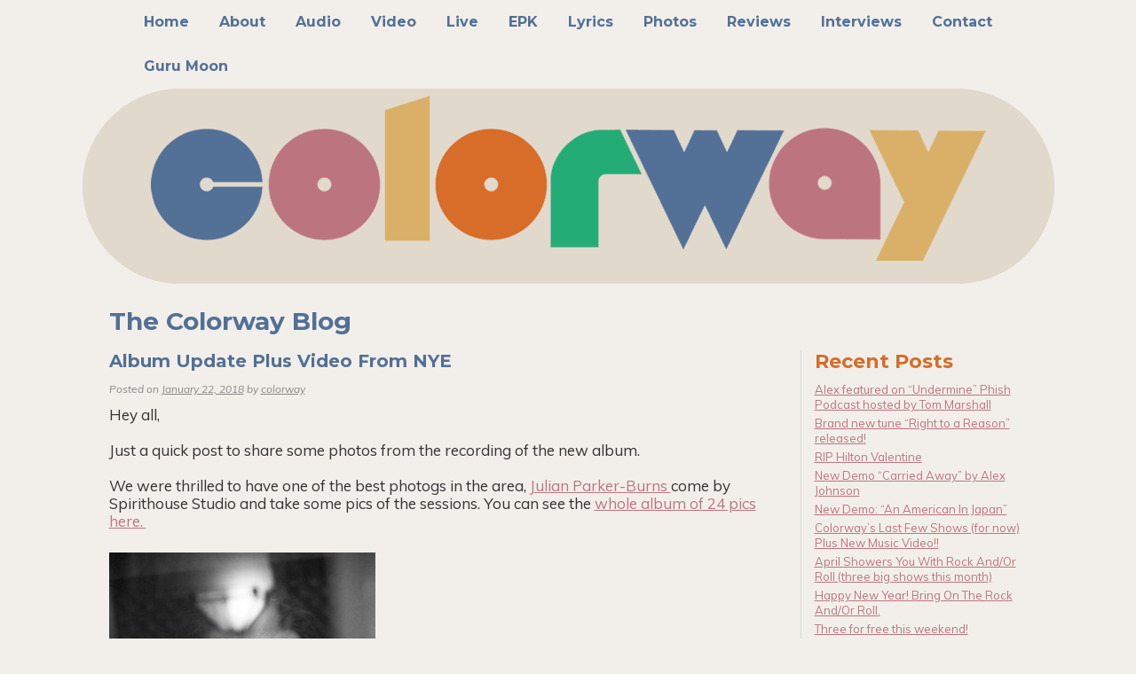

--- FILE ---
content_type: text/html; charset=UTF-8
request_url: https://www.colorwaymusic.com/album-update-plus-video-from-nye/
body_size: 14261
content:
<!DOCTYPE html>
<!--[if IE 6]>
<html id="ie6" lang="en-US" prefix="og: https://ogp.me/ns# fb: https://ogp.me/ns/fb# article: https://ogp.me/ns/article#">
<![endif]-->
<!--[if IE 7]>
<html id="ie7" lang="en-US" prefix="og: https://ogp.me/ns# fb: https://ogp.me/ns/fb# article: https://ogp.me/ns/article#">
<![endif]-->
<!--[if IE 8]>
<html id="ie8" lang="en-US" prefix="og: https://ogp.me/ns# fb: https://ogp.me/ns/fb# article: https://ogp.me/ns/article#">
<![endif]-->
<!--[if !(IE 6) | !(IE 7) | !(IE 8)  ]><!-->
<html lang="en-US" prefix="og: https://ogp.me/ns# fb: https://ogp.me/ns/fb# article: https://ogp.me/ns/article#">
<!--<![endif]-->
<head>
<meta charset="UTF-8" />
<meta name="viewport" content="width=device-width" />
<title>Album Update Plus Video From NYE | Colorway</title>
	
	
<meta property="og:locale" content="en_US" />
<meta property="og:title" content="Colorway" />
<meta property="og:url" content="http://www.colorwaymusic.com" />
<meta property="og:type" content="website" />
<meta property="og:image" content="https://www.colorwaymusic.com/wp-content/themes/colorwaymusic/images/og-logo.png" />
<meta property="og:description" content="Colorway is the words and music of F Alex Johnson. Vocals/Guitars: F Alex Johnson. Bass/Vocals: Dave Hayes. Drums/Percussion/Vocals: JJ O'Connell" />
	
<link rel="profile" href="https://gmpg.org/xfn/11" />
<link rel="stylesheet" type="text/css" media="all" href="https://www.colorwaymusic.com/wp-content/themes/colorwaymusic/style.css" />
<link rel="pingback" href="https://www.colorwaymusic.com/xmlrpc.php" />
<!--[if lt IE 9]>
<script src="https://www.colorwaymusic.com/wp-content/themes/twentyeleven/js/html5.js" type="text/javascript"></script>
<![endif]-->

<link href="https://fonts.googleapis.com/css?family=Muli:400,300,300italic,400italic|Montserrat:400,700" rel="stylesheet" type="text/css" />
<link rel="shortcut icon" href="/favicon.ico" type="image/x-icon" />
<link rel="apple-touch-icon" href="https://www.colorwaymusic.com/wp-content/themes/colorwaymusic/images/apple-touch-icon.png" />
<meta name="author" content="Bronwen Hodgkinson @ www.ardent-design.com" />

<script type="text/javascript">var switchTo5x=true;</script>
<script type="text/javascript" src="https://w.sharethis.com/button/buttons.js"></script>
<script type="text/javascript">stLight.options({publisher:'0c9f9066-96cc-4099-b553-294a75c4e751'});</script>

<script type="text/javascript" src="https://ajax.googleapis.com/ajax/libs/jquery/1.7.2/jquery.min.js"></script>

<script type="text/javascript">
	var _gaq = _gaq || [];
	_gaq.push(['_setAccount', 'UA-40453314-1']);
	_gaq.push(['_trackPageview']);
	
	(function() {
	  var ga = document.createElement('script'); ga.type = 'text/javascript'; ga.async = true;
	  ga.src = ('https:' == document.location.protocol ? 'https://ssl' : 'http://www') + '.google-analytics.com/ga.js';
	  var s = document.getElementsByTagName('script')[0]; s.parentNode.insertBefore(ga, s);
	})();
</script>



<meta name="wpsso-begin" content="wpsso structured data begin"/>
<!-- generator:1 --><meta name="generator" content="WPSSO Core 21.11.2/S"/>
<link rel="canonical" href="https://www.colorwaymusic.com/album-update-plus-video-from-nye/"/>
<link rel="shortlink" href="https://www.colorwaymusic.com/?p=3284"/>
<meta property="fb:app_id" content="966242223397117"/>
<meta property="og:type" content="article"/>
<meta property="og:url" content="https://www.colorwaymusic.com/album-update-plus-video-from-nye/"/>
<meta property="og:locale" content="en_US"/>
<meta property="og:site_name" content="Colorway"/>
<meta property="og:title" content="Album Update Plus Video From NYE"/>
<meta property="og:description" content="Hey all, Just a quick post to share some photos from the recording of the new album.&nbsp; We were thrilled to have one of the best photogs in the area,&nbsp;Julian Parker-Burns come by Spirithouse Studio and take some pics of the sessions. You can see... #BlackandWhitePhotography #Colorway #Colorwaymusic"/>
<meta property="og:updated_time" content="2018-01-22T16:13:20+00:00"/>
<!-- og:image:1 --><meta property="og:image" content="https://www.colorwaymusic.com/wp-content/uploads/2018/01/bldymry_01030014-1200x628-cropped.jpg"/>
<!-- og:image:1 --><meta property="og:image:width" content="1200"/>
<!-- og:image:1 --><meta property="og:image:height" content="628"/>
<meta property="article:publisher" content="https://www.facebook.com/colorwaymusic/"/>
<!-- article:tag:1 --><meta property="article:tag" content="Black and White Photography"/>
<!-- article:tag:2 --><meta property="article:tag" content="Colorway"/>
<!-- article:tag:3 --><meta property="article:tag" content="Colorwaymusic"/>
<!-- article:tag:4 --><meta property="article:tag" content="Easthampton"/>
<!-- article:tag:5 --><meta property="article:tag" content="Fort Hill Brewery"/>
<!-- article:tag:6 --><meta property="article:tag" content="Hahn"/>
<!-- article:tag:7 --><meta property="article:tag" content="Julian Parker-Burns"/>
<!-- article:tag:8 --><meta property="article:tag" content="Keys To The Kingdom"/>
<!-- article:tag:9 --><meta property="article:tag" content="Massachusetts"/>
<!-- article:tag:10 --><meta property="article:tag" content="Matt Clegg"/>
<!-- article:tag:11 --><meta property="article:tag" content="Northampton"/>
<!-- article:tag:12 --><meta property="article:tag" content="Power Trio"/>
<!-- article:tag:13 --><meta property="article:tag" content="Riley Godleski"/>
<!-- article:tag:14 --><meta property="article:tag" content="Rock Photography"/>
<!-- article:tag:15 --><meta property="article:tag" content="Royer"/>
<!-- article:tag:16 --><meta property="article:tag" content="Spirithouse Studios"/>
<meta property="article:published_time" content="2018-01-22T16:11:17+00:00"/>
<meta property="article:modified_time" content="2018-01-22T16:13:20+00:00"/>
<meta name="twitter:domain" content="www.colorwaymusic.com"/>
<meta name="twitter:site" content="@colorwaymusic"/>
<meta name="twitter:title" content="Album Update Plus Video From NYE"/>
<meta name="twitter:description" content="Hey all, Just a quick post to share some photos from the recording of the new album.&nbsp; We were thrilled to have one of the best photogs in the... #BlackandWhitePhotography #Colorway #Colorwaymusic"/>
<meta name="twitter:card" content="summary_large_image"/>
<meta name="twitter:image" content="https://www.colorwaymusic.com/wp-content/uploads/2018/01/bldymry_01030014-1200x628-cropped.jpg?p=3284"/>
<meta name="twitter:label1" content="Written by"/>
<meta name="twitter:data1" content="colorway"/>
<meta name="twitter:label2" content="Est. reading time"/>
<meta name="twitter:data2" content="1 minute"/>
<meta name="author" content="colorway"/>
<meta name="description" content="Hey all, Just a quick post to share some photos from the recording of the new album.&nbsp; We were thrilled to have one of the best photogs in the area,&nbsp;Julian Parker-Burns come by..."/>
<meta name="thumbnail" content="https://www.colorwaymusic.com/wp-content/uploads/2018/01/bldymry_01030014-1200x628-cropped.jpg"/>
<meta name="robots" content="follow, index, max-snippet:-1, max-image-preview:large, max-video-preview:-1"/>
<script type="application/ld+json" id="wpsso-schema-graph">{
    "@context": "https://schema.org",
    "@graph": [
        {
            "@id": "/album-update-plus-video-from-nye/#sso/blog-posting/3284",
            "@context": "https://schema.org",
            "@type": "BlogPosting",
            "mainEntityOfPage": "https://www.colorwaymusic.com/album-update-plus-video-from-nye/",
            "url": "https://www.colorwaymusic.com/album-update-plus-video-from-nye/",
            "sameAs": [
                "https://www.colorwaymusic.com/?p=3284"
            ],
            "name": "Album Update Plus Video From NYE",
            "description": "Hey all, Just a quick post to share some photos from the recording of the new album.&nbsp; We were thrilled to have one of the best photogs in the area,&nbsp;Julian Parker-Burns come by Spirithouse Studio and take some pics of the sessions. You can see the whole album of 24 pics here.&nbsp; &nbsp; &nbsp; &nbsp; &nbsp; &nbsp; &nbsp; &nbsp; &nbsp; &nbsp; &nbsp;...",
            "publisher": [
                {
                    "@id": "/#sso/organization/site/org-banner-url"
                }
            ],
            "headline": "Album Update Plus Video From NYE",
            "keywords": "Black and White Photography, Colorway, Colorwaymusic, Easthampton, Fort Hill Brewery, Hahn, Julian Parker-Burns, Keys To The Kingdom, Massachusetts, Matt Clegg, Northampton, Power Trio, Riley Godleski, Rock Photography, Royer, Spirithouse Studios",
            "inLanguage": "en_US",
            "datePublished": "2018-01-22T16:11:17+00:00",
            "dateModified": "2018-01-22T16:13:20+00:00",
            "author": {
                "@id": "/f1191032af7fd3a9356ec6517dfa1b76#sso/person"
            },
            "thumbnailUrl": "https://www.colorwaymusic.com/wp-content/uploads/2018/01/bldymry_01030014-1200x628-cropped.jpg",
            "image": [
                {
                    "@id": "/wp-content/uploads/2018/01/bldymry_01030014-1200x1200-cropped.jpg#sso/image-object"
                },
                {
                    "@id": "/wp-content/uploads/2018/01/bldymry_01030014-1200x900-cropped.jpg#sso/image-object"
                },
                {
                    "@id": "/wp-content/uploads/2018/01/bldymry_01030014-1200x675-cropped.jpg#sso/image-object"
                }
            ],
            "timeRequired": "PT1M"
        },
        {
            "@id": "/#sso/organization/site/org-banner-url",
            "@context": "https://schema.org",
            "@type": "Organization",
            "url": "https://www.colorwaymusic.com/",
            "name": "Colorway",
            "description": "Colorway is the words and music of F Alex Johnson. Vocals/Guitars: F Alex Johnson. Bass: Matthew Clegg. Drums/Vocals: Riley Godleski",
            "sameAs": [
                "https://www.facebook.com/colorwaymusic/",
                "https://twitter.com/colorwaymusic"
            ]
        },
        {
            "@id": "/f1191032af7fd3a9356ec6517dfa1b76#sso/person",
            "@context": "https://schema.org",
            "@type": "Person",
            "name": "colorway",
            "description": "Author archive page for colorway.",
            "image": [
                {
                    "@id": "http://www.colorwaymusic.com/wp-content/themes/colorwaymusic-black/images/og-logo-black.png#sso/image-object"
                },
                {
                    "@id": "http://www.colorwaymusic.com/wp-content/themes/colorwaymusic-black/images/og-logo-black.png#sso/image-object"
                },
                {
                    "@id": "http://www.colorwaymusic.com/wp-content/themes/colorwaymusic-black/images/og-logo-black.png#sso/image-object"
                }
            ]
        },
        {
            "@id": "http://www.colorwaymusic.com/wp-content/themes/colorwaymusic-black/images/og-logo-black.png#sso/image-object",
            "@context": "https://schema.org",
            "@type": "ImageObject",
            "url": "http://www.colorwaymusic.com/wp-content/themes/colorwaymusic-black/images/og-logo-black.png",
            "width": [
                {
                    "@id": "#sso/qv-width-px-1500"
                }
            ],
            "height": [
                {
                    "@id": "#sso/qv-height-px-1500"
                }
            ]
        },
        {
            "@id": "#sso/qv-width-px-1500",
            "@context": "https://schema.org",
            "@type": "QuantitativeValue",
            "name": "Width",
            "unitText": "px",
            "unitCode": "E37",
            "value": "1500"
        },
        {
            "@id": "#sso/qv-height-px-1500",
            "@context": "https://schema.org",
            "@type": "QuantitativeValue",
            "name": "Height",
            "unitText": "px",
            "unitCode": "E37",
            "value": "1500"
        },
        {
            "@id": "/wp-content/uploads/2018/01/bldymry_01030014-1200x1200-cropped.jpg#sso/image-object",
            "@context": "https://schema.org",
            "@type": "ImageObject",
            "url": "https://www.colorwaymusic.com/wp-content/uploads/2018/01/bldymry_01030014-1200x1200-cropped.jpg",
            "identifier": "3288-wpsso-schema-1x1",
            "name": "bldymry_01030014",
            "description": "No description.",
            "encodingFormat": "image/jpeg",
            "uploadDate": "2018-01-22T15:58:57+00:00",
            "width": [
                {
                    "@id": "#sso/qv-width-px-1200"
                }
            ],
            "height": [
                {
                    "@id": "#sso/qv-height-px-1200"
                }
            ]
        },
        {
            "@id": "#sso/qv-width-px-1200",
            "@context": "https://schema.org",
            "@type": "QuantitativeValue",
            "name": "Width",
            "unitText": "px",
            "unitCode": "E37",
            "value": "1200"
        },
        {
            "@id": "#sso/qv-height-px-1200",
            "@context": "https://schema.org",
            "@type": "QuantitativeValue",
            "name": "Height",
            "unitText": "px",
            "unitCode": "E37",
            "value": "1200"
        },
        {
            "@id": "/wp-content/uploads/2018/01/bldymry_01030014-1200x900-cropped.jpg#sso/image-object",
            "@context": "https://schema.org",
            "@type": "ImageObject",
            "url": "https://www.colorwaymusic.com/wp-content/uploads/2018/01/bldymry_01030014-1200x900-cropped.jpg",
            "identifier": "3288-wpsso-schema-4x3",
            "name": "bldymry_01030014",
            "description": "No description.",
            "encodingFormat": "image/jpeg",
            "uploadDate": "2018-01-22T15:58:57+00:00",
            "width": [
                {
                    "@id": "#sso/qv-width-px-1200"
                }
            ],
            "height": [
                {
                    "@id": "#sso/qv-height-px-900"
                }
            ]
        },
        {
            "@id": "#sso/qv-height-px-900",
            "@context": "https://schema.org",
            "@type": "QuantitativeValue",
            "name": "Height",
            "unitText": "px",
            "unitCode": "E37",
            "value": "900"
        },
        {
            "@id": "/wp-content/uploads/2018/01/bldymry_01030014-1200x675-cropped.jpg#sso/image-object",
            "@context": "https://schema.org",
            "@type": "ImageObject",
            "url": "https://www.colorwaymusic.com/wp-content/uploads/2018/01/bldymry_01030014-1200x675-cropped.jpg",
            "identifier": "3288-wpsso-schema-16x9",
            "name": "bldymry_01030014",
            "description": "No description.",
            "encodingFormat": "image/jpeg",
            "uploadDate": "2018-01-22T15:58:57+00:00",
            "width": [
                {
                    "@id": "#sso/qv-width-px-1200"
                }
            ],
            "height": [
                {
                    "@id": "#sso/qv-height-px-675"
                }
            ]
        },
        {
            "@id": "#sso/qv-height-px-675",
            "@context": "https://schema.org",
            "@type": "QuantitativeValue",
            "name": "Height",
            "unitText": "px",
            "unitCode": "E37",
            "value": "675"
        }
    ]
}</script>
<meta name="wpsso-end" content="wpsso structured data end"/>
<meta name="wpsso-cached" content="2026-01-14T13:42:36+00:00 for www.colorwaymusic.com"/>
<meta name="wpsso-added" content="2026-01-23T06:18:14+00:00 in 0.001047 secs (41.09 MB peak)"/>

	<style>img:is([sizes="auto" i], [sizes^="auto," i]) { contain-intrinsic-size: 3000px 1500px }</style>
	<link rel="alternate" type="application/rss+xml" title="Colorway &raquo; Feed" href="https://www.colorwaymusic.com/feed/" />
<link rel="alternate" type="application/rss+xml" title="Colorway &raquo; Comments Feed" href="https://www.colorwaymusic.com/comments/feed/" />
<link rel="alternate" type="application/rss+xml" title="Colorway &raquo; Album Update Plus Video From NYE Comments Feed" href="https://www.colorwaymusic.com/album-update-plus-video-from-nye/feed/" />
<script type="text/javascript">
/* <![CDATA[ */
window._wpemojiSettings = {"baseUrl":"https:\/\/s.w.org\/images\/core\/emoji\/16.0.1\/72x72\/","ext":".png","svgUrl":"https:\/\/s.w.org\/images\/core\/emoji\/16.0.1\/svg\/","svgExt":".svg","source":{"concatemoji":"https:\/\/www.colorwaymusic.com\/wp-includes\/js\/wp-emoji-release.min.js?ver=ee18df99d5f323aba6b2b49170a6d206"}};
/*! This file is auto-generated */
!function(s,n){var o,i,e;function c(e){try{var t={supportTests:e,timestamp:(new Date).valueOf()};sessionStorage.setItem(o,JSON.stringify(t))}catch(e){}}function p(e,t,n){e.clearRect(0,0,e.canvas.width,e.canvas.height),e.fillText(t,0,0);var t=new Uint32Array(e.getImageData(0,0,e.canvas.width,e.canvas.height).data),a=(e.clearRect(0,0,e.canvas.width,e.canvas.height),e.fillText(n,0,0),new Uint32Array(e.getImageData(0,0,e.canvas.width,e.canvas.height).data));return t.every(function(e,t){return e===a[t]})}function u(e,t){e.clearRect(0,0,e.canvas.width,e.canvas.height),e.fillText(t,0,0);for(var n=e.getImageData(16,16,1,1),a=0;a<n.data.length;a++)if(0!==n.data[a])return!1;return!0}function f(e,t,n,a){switch(t){case"flag":return n(e,"\ud83c\udff3\ufe0f\u200d\u26a7\ufe0f","\ud83c\udff3\ufe0f\u200b\u26a7\ufe0f")?!1:!n(e,"\ud83c\udde8\ud83c\uddf6","\ud83c\udde8\u200b\ud83c\uddf6")&&!n(e,"\ud83c\udff4\udb40\udc67\udb40\udc62\udb40\udc65\udb40\udc6e\udb40\udc67\udb40\udc7f","\ud83c\udff4\u200b\udb40\udc67\u200b\udb40\udc62\u200b\udb40\udc65\u200b\udb40\udc6e\u200b\udb40\udc67\u200b\udb40\udc7f");case"emoji":return!a(e,"\ud83e\udedf")}return!1}function g(e,t,n,a){var r="undefined"!=typeof WorkerGlobalScope&&self instanceof WorkerGlobalScope?new OffscreenCanvas(300,150):s.createElement("canvas"),o=r.getContext("2d",{willReadFrequently:!0}),i=(o.textBaseline="top",o.font="600 32px Arial",{});return e.forEach(function(e){i[e]=t(o,e,n,a)}),i}function t(e){var t=s.createElement("script");t.src=e,t.defer=!0,s.head.appendChild(t)}"undefined"!=typeof Promise&&(o="wpEmojiSettingsSupports",i=["flag","emoji"],n.supports={everything:!0,everythingExceptFlag:!0},e=new Promise(function(e){s.addEventListener("DOMContentLoaded",e,{once:!0})}),new Promise(function(t){var n=function(){try{var e=JSON.parse(sessionStorage.getItem(o));if("object"==typeof e&&"number"==typeof e.timestamp&&(new Date).valueOf()<e.timestamp+604800&&"object"==typeof e.supportTests)return e.supportTests}catch(e){}return null}();if(!n){if("undefined"!=typeof Worker&&"undefined"!=typeof OffscreenCanvas&&"undefined"!=typeof URL&&URL.createObjectURL&&"undefined"!=typeof Blob)try{var e="postMessage("+g.toString()+"("+[JSON.stringify(i),f.toString(),p.toString(),u.toString()].join(",")+"));",a=new Blob([e],{type:"text/javascript"}),r=new Worker(URL.createObjectURL(a),{name:"wpTestEmojiSupports"});return void(r.onmessage=function(e){c(n=e.data),r.terminate(),t(n)})}catch(e){}c(n=g(i,f,p,u))}t(n)}).then(function(e){for(var t in e)n.supports[t]=e[t],n.supports.everything=n.supports.everything&&n.supports[t],"flag"!==t&&(n.supports.everythingExceptFlag=n.supports.everythingExceptFlag&&n.supports[t]);n.supports.everythingExceptFlag=n.supports.everythingExceptFlag&&!n.supports.flag,n.DOMReady=!1,n.readyCallback=function(){n.DOMReady=!0}}).then(function(){return e}).then(function(){var e;n.supports.everything||(n.readyCallback(),(e=n.source||{}).concatemoji?t(e.concatemoji):e.wpemoji&&e.twemoji&&(t(e.twemoji),t(e.wpemoji)))}))}((window,document),window._wpemojiSettings);
/* ]]> */
</script>
<style id='wp-emoji-styles-inline-css' type='text/css'>

	img.wp-smiley, img.emoji {
		display: inline !important;
		border: none !important;
		box-shadow: none !important;
		height: 1em !important;
		width: 1em !important;
		margin: 0 0.07em !important;
		vertical-align: -0.1em !important;
		background: none !important;
		padding: 0 !important;
	}
</style>
<style id='classic-theme-styles-inline-css' type='text/css'>
/*! This file is auto-generated */
.wp-block-button__link{color:#fff;background-color:#32373c;border-radius:9999px;box-shadow:none;text-decoration:none;padding:calc(.667em + 2px) calc(1.333em + 2px);font-size:1.125em}.wp-block-file__button{background:#32373c;color:#fff;text-decoration:none}
</style>
<link rel='stylesheet' id='ctf_styles-css' href='https://www.colorwaymusic.com/wp-content/plugins/custom-twitter-feeds/css/ctf-styles.min.css?ver=2.3.1' type='text/css' media='all' />
<link rel='stylesheet' id='fancybox-0-css' href='https://www.colorwaymusic.com/wp-content/plugins/nextgen-gallery/static/Lightbox/fancybox/jquery.fancybox-1.3.4.css?ver=4.0.4' type='text/css' media='all' />
<link rel='stylesheet' id='twentyeleven-block-style-css' href='https://www.colorwaymusic.com/wp-content/themes/twentyeleven/blocks.css?ver=20240703' type='text/css' media='all' />
<script type="text/javascript" src="https://www.colorwaymusic.com/wp-includes/js/jquery/jquery.min.js?ver=3.7.1" id="jquery-core-js"></script>
<script type="text/javascript" src="https://www.colorwaymusic.com/wp-includes/js/jquery/jquery-migrate.min.js?ver=3.4.1" id="jquery-migrate-js"></script>
<script type="text/javascript" src="https://www.colorwaymusic.com/wp-includes/js/tinymce/tinymce.min.js?ver=49110-20250317" id="wp-tinymce-root-js"></script>
<script type="text/javascript" src="https://www.colorwaymusic.com/wp-includes/js/tinymce/plugins/compat3x/plugin.min.js?ver=49110-20250317" id="wp-tinymce-js"></script>
<script type="text/javascript" id="photocrati_ajax-js-extra">
/* <![CDATA[ */
var photocrati_ajax = {"url":"https:\/\/www.colorwaymusic.com\/index.php?photocrati_ajax=1","rest_url":"https:\/\/www.colorwaymusic.com\/wp-json\/","wp_home_url":"https:\/\/www.colorwaymusic.com","wp_site_url":"https:\/\/www.colorwaymusic.com","wp_root_url":"https:\/\/www.colorwaymusic.com","wp_plugins_url":"https:\/\/www.colorwaymusic.com\/wp-content\/plugins","wp_content_url":"https:\/\/www.colorwaymusic.com\/wp-content","wp_includes_url":"https:\/\/www.colorwaymusic.com\/wp-includes\/","ngg_param_slug":"nggallery","rest_nonce":"58df3b2e35"};
/* ]]> */
</script>
<script type="text/javascript" src="https://www.colorwaymusic.com/wp-content/plugins/nextgen-gallery/static/Legacy/ajax.min.js?ver=4.0.4" id="photocrati_ajax-js"></script>
<link rel="https://api.w.org/" href="https://www.colorwaymusic.com/wp-json/" /><link rel="alternate" title="JSON" type="application/json" href="https://www.colorwaymusic.com/wp-json/wp/v2/posts/3284" /><link rel="EditURI" type="application/rsd+xml" title="RSD" href="https://www.colorwaymusic.com/xmlrpc.php?rsd" />

<link rel="alternate" title="oEmbed (JSON)" type="application/json+oembed" href="https://www.colorwaymusic.com/wp-json/oembed/1.0/embed?url=https%3A%2F%2Fwww.colorwaymusic.com%2Falbum-update-plus-video-from-nye%2F" />
<link rel="alternate" title="oEmbed (XML)" type="text/xml+oembed" href="https://www.colorwaymusic.com/wp-json/oembed/1.0/embed?url=https%3A%2F%2Fwww.colorwaymusic.com%2Falbum-update-plus-video-from-nye%2F&#038;format=xml" />
<script type="text/javascript" src="//downloads.mailchimp.com/js/signup-forms/popup/embed.js" data-dojo-config="usePlainJson: true, isDebug: false"></script><script type="text/javascript">require(["mojo/signup-forms/Loader"], function(L) { L.start({"baseUrl":"mc.us4.list-manage.com","uuid":"14286ee985ff123ac1e192db7","lid":"22904124a3"}) })</script>		<script type="text/javascript">
			var _statcounter = _statcounter || [];
			_statcounter.push({"tags": {"author": "colorway"}});
		</script>
		</head>

<body class="wp-singular post-template-default single single-post postid-3284 single-format-standard wp-embed-responsive wp-theme-twentyeleven wp-child-theme-colorwaymusic singular two-column right-sidebar wpsso-post-3284-type-post">
<div id="fb-root"></div>
<script>(function(d, s, id) {
  var js, fjs = d.getElementsByTagName(s)[0];
  if (d.getElementById(id)) return;
  js = d.createElement(s); js.id = id;
  js.src = "//connect.facebook.net/en_US/all.js#xfbml=1&appId=431892080154620";
  fjs.parentNode.insertBefore(js, fjs);
}(document, 'script', 'facebook-jssdk'));
</script>

<div id="page" class="hfeed">
	<nav id="access" role="navigation">
		<a class="toggleMenu" href="#">Menu</a>
		<h3 class="assistive-text">Main menu</h3>
				<div class="skip-link"><a class="assistive-text" href="#content" title="Skip to primary content">Skip to primary content</a></div>
		<div class="skip-link"><a class="assistive-text" href="#secondary" title="Skip to secondary content">Skip to secondary content</a></div>
				<div class="menu-main-container"><ul id="menu-main" class="menu"><li id="menu-item-9" class="menu-item menu-item-type-custom menu-item-object-custom menu-item-9"><a href="/">Home</a></li>
<li id="menu-item-7" class="menu-item menu-item-type-post_type menu-item-object-page menu-item-7"><a href="https://www.colorwaymusic.com/about/">About</a></li>
<li id="menu-item-3861" class="menu-item menu-item-type-post_type menu-item-object-page menu-item-3861"><a href="https://www.colorwaymusic.com/audio/">Audio</a></li>
<li id="menu-item-34" class="menu-item menu-item-type-post_type menu-item-object-page menu-item-34"><a href="https://www.colorwaymusic.com/video/">Video</a></li>
<li id="menu-item-98" class="menu-item menu-item-type-post_type menu-item-object-page menu-item-has-children menu-item-98"><a href="https://www.colorwaymusic.com/shows/">Live</a>
<ul class="sub-menu">
	<li id="menu-item-3320" class="menu-item menu-item-type-post_type menu-item-object-page menu-item-3320"><a href="https://www.colorwaymusic.com/past-tour-dates/">Past Tour Dates</a></li>
</ul>
</li>
<li id="menu-item-3690" class="menu-item menu-item-type-post_type menu-item-object-page menu-item-has-children menu-item-3690"><a href="https://www.colorwaymusic.com/epk/">EPK</a>
<ul class="sub-menu">
	<li id="menu-item-3968" class="menu-item menu-item-type-post_type menu-item-object-page menu-item-3968"><a href="https://www.colorwaymusic.com/press/press-photos-album-art/">Hi-res Press Photos/Album Art/Logos</a></li>
</ul>
</li>
<li id="menu-item-1337" class="menu-item menu-item-type-custom menu-item-object-custom menu-item-has-children menu-item-1337"><a href="#">Lyrics</a>
<ul class="sub-menu">
	<li id="menu-item-3470" class="menu-item menu-item-type-post_type menu-item-object-page menu-item-3470"><a href="https://www.colorwaymusic.com/these-are-the-days-lyrics/">Lyrics: These Are The Days</a></li>
	<li id="menu-item-1338" class="menu-item menu-item-type-post_type menu-item-object-page menu-item-1338"><a href="https://www.colorwaymusic.com/lyrics-the-black-sky-sequined/">The Black Sky Sequined</a></li>
	<li id="menu-item-35" class="menu-item menu-item-type-post_type menu-item-object-page menu-item-35"><a href="https://www.colorwaymusic.com/lyrics/">Colorway</a></li>
</ul>
</li>
<li id="menu-item-97" class="menu-item menu-item-type-post_type menu-item-object-page menu-item-97"><a href="https://www.colorwaymusic.com/gallery/">Photos</a></li>
<li id="menu-item-3781" class="menu-item menu-item-type-post_type menu-item-object-page menu-item-3781"><a href="https://www.colorwaymusic.com/press/reviews/">Reviews</a></li>
<li id="menu-item-3908" class="menu-item menu-item-type-post_type menu-item-object-page menu-item-3908"><a href="https://www.colorwaymusic.com/interviews-features/">Interviews</a></li>
<li id="menu-item-33" class="menu-item menu-item-type-post_type menu-item-object-page menu-item-33"><a href="https://www.colorwaymusic.com/contact/">Contact</a></li>
<li id="menu-item-4624" class="menu-item menu-item-type-post_type menu-item-object-page menu-item-4624"><a href="https://www.colorwaymusic.com/gurumoon/">Guru Moon</a></li>
</ul></div>	</nav><!-- #access -->
	
	<header id="branding" role="banner">
		<hgroup>
			<h1 id="site-title"><a href="https://www.colorwaymusic.com/" title="Colorway" rel="home"><img src="https://www.colorwaymusic.com/wp-content/themes/colorwaymusic/images/logo.png" alt="Colorway Colorway is the words and music of F Alex Johnson" /></a></h1>
			<h2 id="site-description">Colorway is the words and music of F Alex Johnson</h2>
		</hgroup>
	</header><!-- #branding -->

	<div id="main">

		<div id="primary">
			<div id="content" role="main">
				<h1 class="entry-title">The Colorway Blog</h1>

				
					<!--<nav id="nav-single">
						<h3 class="assistive-text"></h3>
						<span class="nav-previous"></span>
						<span class="nav-next"></span>
					</nav> #nav-single -->

					
<article id="post-3284" class="post-3284 post type-post status-publish format-standard hentry category-blog tag-black-and-white-photography tag-colorway tag-colorwaymusic tag-easthampton tag-fort-hill-brewery tag-hahn tag-julian-parker-burns tag-keys-to-the-kingdom tag-massachusetts tag-matt-clegg tag-northampton tag-power-trio tag-riley-godleski tag-rock-photography tag-royer tag-spirithouse-studios">
	<header class="entry-header">
		<h2 class="entry-title">Album Update Plus Video From NYE</h2>

				<div class="entry-meta">
			<span class="sep">Posted on </span><a href="https://www.colorwaymusic.com/album-update-plus-video-from-nye/" title="4:11 pm" rel="bookmark"><time class="entry-date" datetime="2018-01-22T16:11:17-05:00">January 22, 2018</time></a><span class="by-author"> <span class="sep"> by </span> <span class="author vcard"><a class="url fn n" href="https://www.colorwaymusic.com/author/colorway/" title="View all posts by colorway" rel="author">colorway</a></span></span>		</div><!-- .entry-meta -->
			</header><!-- .entry-header -->

	<div class="entry-content">
		<p>Hey all,</p>
<p>Just a quick post to share some photos from the recording of the new album.&nbsp;</p>
<p>We were thrilled to have one of the best photogs in the area,&nbsp;<a href="http://www.julianparkerburns.com">Julian Parker-Burns </a>come by Spirithouse Studio and take some pics of the sessions. You can see the <a href="http://www.colorwaymusic.com/gallery/nggallery/the-making-of-these-are-the-days/The-Making-Of-These-Are-The-Days">whole album of 24 pics here.&nbsp;</a></p>
<p><a href="http://www.colorwaymusic.com/wp-content/uploads/2018/01/bldymry_00920011.jpg"><img fetchpriority="high" decoding="async" class="alignleft wp-image-3287 size-medium" src="https://www.colorwaymusic.com/wp-content/uploads/2018/01/bldymry_00920011-300x450.jpg" alt="" width="300" height="450" data-wp-pid="3287" srcset="https://www.colorwaymusic.com/wp-content/uploads/2018/01/bldymry_00920011-300x450.jpg 300w, https://www.colorwaymusic.com/wp-content/uploads/2018/01/bldymry_00920011-768x1152.jpg 768w, https://www.colorwaymusic.com/wp-content/uploads/2018/01/bldymry_00920011-567x850.jpg 567w, https://www.colorwaymusic.com/wp-content/uploads/2018/01/bldymry_00920011-200x300.jpg 200w, https://www.colorwaymusic.com/wp-content/uploads/2018/01/bldymry_00920011-800x1200.jpg 800w, https://www.colorwaymusic.com/wp-content/uploads/2018/01/bldymry_00920011.jpg 1200w" sizes="(max-width: 300px) 100vw, 300px" /></a></p>
<p>&nbsp;</p>
<p>&nbsp;</p>
<p>&nbsp;</p>
<p>&nbsp;</p>
<p>&nbsp;</p>
<p>&nbsp;</p>
<p>&nbsp;</p>
<p>&nbsp;</p>
<p>&nbsp;</p>
<p>&nbsp;</p>
<p>&nbsp;</p>
<p>&nbsp;</p>
<p><a href="http://www.colorwaymusic.com/wp-content/uploads/2018/01/bldymry_00340004.jpg"><img decoding="async" class="alignleft size-medium wp-image-3285" src="https://www.colorwaymusic.com/wp-content/uploads/2018/01/bldymry_00340004-450x360.jpg" alt="" width="450" height="360" data-wp-pid="3285" srcset="https://www.colorwaymusic.com/wp-content/uploads/2018/01/bldymry_00340004-450x360.jpg 450w, https://www.colorwaymusic.com/wp-content/uploads/2018/01/bldymry_00340004-768x614.jpg 768w, https://www.colorwaymusic.com/wp-content/uploads/2018/01/bldymry_00340004-850x680.jpg 850w, https://www.colorwaymusic.com/wp-content/uploads/2018/01/bldymry_00340004-375x300.jpg 375w, https://www.colorwaymusic.com/wp-content/uploads/2018/01/bldymry_00340004-800x640.jpg 800w, https://www.colorwaymusic.com/wp-content/uploads/2018/01/bldymry_00340004.jpg 1800w" sizes="(max-width: 450px) 100vw, 450px" /></a></p>
<p>&nbsp;</p>
<p><a href="http://www.colorwaymusic.com/wp-content/uploads/2018/01/bldymry_00750006.jpg"><img decoding="async" class="alignleft size-medium wp-image-3286" src="https://www.colorwaymusic.com/wp-content/uploads/2018/01/bldymry_00750006-450x360.jpg" alt="" width="450" height="360" data-wp-pid="3286" srcset="https://www.colorwaymusic.com/wp-content/uploads/2018/01/bldymry_00750006-450x360.jpg 450w, https://www.colorwaymusic.com/wp-content/uploads/2018/01/bldymry_00750006-768x614.jpg 768w, https://www.colorwaymusic.com/wp-content/uploads/2018/01/bldymry_00750006-850x680.jpg 850w, https://www.colorwaymusic.com/wp-content/uploads/2018/01/bldymry_00750006-375x300.jpg 375w, https://www.colorwaymusic.com/wp-content/uploads/2018/01/bldymry_00750006-800x640.jpg 800w, https://www.colorwaymusic.com/wp-content/uploads/2018/01/bldymry_00750006.jpg 1800w" sizes="(max-width: 450px) 100vw, 450px" /></a></p>
<p>&nbsp;</p>
<p>&nbsp;</p>
<p>&nbsp;</p>
<p><a href="http://www.colorwaymusic.com/wp-content/uploads/2018/01/bldymry_01030014.jpg"><img loading="lazy" decoding="async" class="alignleft wp-image-3288 size-medium" src="https://www.colorwaymusic.com/wp-content/uploads/2018/01/bldymry_01030014-450x360.jpg" alt="" width="450" height="360" data-wp-pid="3288" srcset="https://www.colorwaymusic.com/wp-content/uploads/2018/01/bldymry_01030014-450x360.jpg 450w, https://www.colorwaymusic.com/wp-content/uploads/2018/01/bldymry_01030014-768x614.jpg 768w, https://www.colorwaymusic.com/wp-content/uploads/2018/01/bldymry_01030014-850x680.jpg 850w, https://www.colorwaymusic.com/wp-content/uploads/2018/01/bldymry_01030014-375x300.jpg 375w, https://www.colorwaymusic.com/wp-content/uploads/2018/01/bldymry_01030014-800x640.jpg 800w, https://www.colorwaymusic.com/wp-content/uploads/2018/01/bldymry_01030014-1200x960.jpg 1200w, https://www.colorwaymusic.com/wp-content/uploads/2018/01/bldymry_01030014.jpg 1800w" sizes="auto, (max-width: 450px) 100vw, 450px" /></a></p>
<p>&nbsp;</p>
<p>&nbsp;</p>
<p>&nbsp;</p>
<p>&nbsp;</p>
<p>&nbsp;</p>
<p>&nbsp;</p>
<p>&nbsp;</p>
<p>&nbsp;</p>
<p>&nbsp;</p>
<p>&nbsp;</p>
<p>&nbsp;</p>
<p>&nbsp;</p>
<p>&nbsp;</p>
<p>&nbsp;</p>
<p>&nbsp;</p>
<p>&nbsp;</p>
<p>&nbsp;</p>
<p>&nbsp;</p>
<p>&nbsp;</p>
<p>&nbsp;</p>
<p>&nbsp;</p>
<p>&nbsp;</p>
<p>&nbsp;</p>
<p>&nbsp;</p>
<p>&nbsp;</p>
<p>&nbsp;</p>
<p>Photo above is Danny Bernini who is recording and mixing the album.&nbsp;</p>
<p>&nbsp;</p>
<p>We had a great show on First Night at The Parlor Room. Thanks to all who packed the place for each of our two sets.&nbsp;</p>
<p>Here&#8217;s a vid of one of the new songs on the album, <strong><a href="https://www.youtube.com/watch?v=DR7_DjHHRPI">&#8220;Keys To The Kingdom&#8221;</a></strong></p>
<p><iframe loading="lazy" title="Colorway Performs The Song &quot;Keys To The Kingdom&quot; Live at The Parlor Room, Northampton, Mass 12.31.17" width="584" height="329" src="https://www.youtube.com/embed/DR7_DjHHRPI?feature=oembed" frameborder="0" allow="accelerometer; autoplay; clipboard-write; encrypted-media; gyroscope; picture-in-picture; web-share" referrerpolicy="strict-origin-when-cross-origin" allowfullscreen></iframe></p>
<p>&nbsp;</p>
<p>We hope to have recording finished by the weekend and then it&#8217;s mixing time. I promise to share some snippets of what we&#8217;ve been working on during this brutally cold winter for our summertime release. And don&#8217;t forget to mark <strong>Friday, June 22</strong> on your calendar. That&#8217;s going to be our album release party at <strong><a href="http://www.forthillbrewery.com/">Fort Hill Brewery</a></strong> in Easthampton!!! More details to come.&nbsp;</p>
<p>Rock on and see you at the shows!</p>
<p>~FAJ</p>
<p>&nbsp;</p>
<p>&nbsp;</p>
<p>&nbsp;</p>
<p>&nbsp;</p>
<p>&nbsp;</p>
			</div><!-- .entry-content -->

	<footer class="entry-meta">
		This entry was posted in <a href="https://www.colorwaymusic.com/category/blog/" rel="category tag">Blog</a> and tagged <a href="https://www.colorwaymusic.com/tag/black-and-white-photography/" rel="tag">Black and White Photography</a>, <a href="https://www.colorwaymusic.com/tag/colorway/" rel="tag">Colorway</a>, <a href="https://www.colorwaymusic.com/tag/colorwaymusic/" rel="tag">Colorwaymusic</a>, <a href="https://www.colorwaymusic.com/tag/easthampton/" rel="tag">Easthampton</a>, <a href="https://www.colorwaymusic.com/tag/fort-hill-brewery/" rel="tag">Fort Hill Brewery</a>, <a href="https://www.colorwaymusic.com/tag/hahn/" rel="tag">Hahn</a>, <a href="https://www.colorwaymusic.com/tag/julian-parker-burns/" rel="tag">Julian Parker-Burns</a>, <a href="https://www.colorwaymusic.com/tag/keys-to-the-kingdom/" rel="tag">Keys To The Kingdom</a>, <a href="https://www.colorwaymusic.com/tag/massachusetts/" rel="tag">Massachusetts</a>, <a href="https://www.colorwaymusic.com/tag/matt-clegg/" rel="tag">Matt Clegg</a>, <a href="https://www.colorwaymusic.com/tag/northampton/" rel="tag">Northampton</a>, <a href="https://www.colorwaymusic.com/tag/power-trio/" rel="tag">Power Trio</a>, <a href="https://www.colorwaymusic.com/tag/riley-godleski/" rel="tag">Riley Godleski</a>, <a href="https://www.colorwaymusic.com/tag/rock-photography/" rel="tag">Rock Photography</a>, <a href="https://www.colorwaymusic.com/tag/royer/" rel="tag">Royer</a>, <a href="https://www.colorwaymusic.com/tag/spirithouse-studios/" rel="tag">Spirithouse Studios</a> by <a href="https://www.colorwaymusic.com/author/colorway/">colorway</a>. Bookmark the <a href="https://www.colorwaymusic.com/album-update-plus-video-from-nye/" title="Permalink to Album Update Plus Video From NYE" rel="bookmark">permalink</a>.		
			</footer><!-- .entry-meta -->
</article><!-- #post-3284 -->

						<div id="comments">
	
	
	
	
</div><!-- #comments -->

				
			</div><!-- #content -->
		</div><!-- #primary -->

		<div id="secondary" class="widget-area" role="complementary">
			
		<aside id="recent-posts-2" class="widget widget_recent_entries">
		<h3 class="widget-title">Recent Posts</h3>
		<ul>
											<li>
					<a href="https://www.colorwaymusic.com/alex-featured-on-undermine-phish-podcast-hosted-by-tom-marshall/">Alex featured on &#8220;Undermine&#8221; Phish Podcast hosted by Tom Marshall</a>
									</li>
											<li>
					<a href="https://www.colorwaymusic.com/brand-new-tune-right-to-a-reason-released/">Brand new tune &#8220;Right to a Reason&#8221; released!</a>
									</li>
											<li>
					<a href="https://www.colorwaymusic.com/rip-hilton-valentine/">RIP Hilton Valentine</a>
									</li>
											<li>
					<a href="https://www.colorwaymusic.com/new-demo-carried-away-by-alex-johnson/">New Demo &#8220;Carried Away&#8221; by Alex Johnson</a>
									</li>
											<li>
					<a href="https://www.colorwaymusic.com/new-demo-an-american-in-japan/">New Demo: &#8220;An American In Japan&#8221;</a>
									</li>
											<li>
					<a href="https://www.colorwaymusic.com/colorways-last-few-shows-for-now-plus-new-music-video/">Colorway&#8217;s Last Few Shows (for now) Plus New Music Video!!</a>
									</li>
											<li>
					<a href="https://www.colorwaymusic.com/april-showers-you-with-rock-and-or-roll-three-big-shows-this-month/">April Showers You With Rock And/Or Roll (three big shows this month)</a>
									</li>
											<li>
					<a href="https://www.colorwaymusic.com/happy-new-year-bring-on-the-rock-and-or-roll/">Happy New Year! Bring On The Rock And/Or Roll.</a>
									</li>
											<li>
					<a href="https://www.colorwaymusic.com/three-for-free-this-weekend/">Three for free this weekend!</a>
									</li>
											<li>
					<a href="https://www.colorwaymusic.com/these-are-still-the-days-lets-share-them-together/">These Are Still The Days! Let&#8217;s Share Them Together.</a>
									</li>
					</ul>

		</aside><aside id="archives-2" class="widget widget_archive"><h3 class="widget-title">Archives</h3>
			<ul>
					<li><a href='https://www.colorwaymusic.com/2021/11/'>November 2021</a></li>
	<li><a href='https://www.colorwaymusic.com/2021/02/'>February 2021</a></li>
	<li><a href='https://www.colorwaymusic.com/2021/01/'>January 2021</a></li>
	<li><a href='https://www.colorwaymusic.com/2020/09/'>September 2020</a></li>
	<li><a href='https://www.colorwaymusic.com/2020/08/'>August 2020</a></li>
	<li><a href='https://www.colorwaymusic.com/2019/06/'>June 2019</a></li>
	<li><a href='https://www.colorwaymusic.com/2019/04/'>April 2019</a></li>
	<li><a href='https://www.colorwaymusic.com/2019/01/'>January 2019</a></li>
	<li><a href='https://www.colorwaymusic.com/2018/11/'>November 2018</a></li>
	<li><a href='https://www.colorwaymusic.com/2018/09/'>September 2018</a></li>
	<li><a href='https://www.colorwaymusic.com/2018/06/'>June 2018</a></li>
	<li><a href='https://www.colorwaymusic.com/2018/04/'>April 2018</a></li>
	<li><a href='https://www.colorwaymusic.com/2018/03/'>March 2018</a></li>
	<li><a href='https://www.colorwaymusic.com/2018/02/'>February 2018</a></li>
	<li><a href='https://www.colorwaymusic.com/2018/01/'>January 2018</a></li>
	<li><a href='https://www.colorwaymusic.com/2017/12/'>December 2017</a></li>
	<li><a href='https://www.colorwaymusic.com/2017/10/'>October 2017</a></li>
	<li><a href='https://www.colorwaymusic.com/2017/09/'>September 2017</a></li>
	<li><a href='https://www.colorwaymusic.com/2017/08/'>August 2017</a></li>
	<li><a href='https://www.colorwaymusic.com/2017/07/'>July 2017</a></li>
	<li><a href='https://www.colorwaymusic.com/2017/06/'>June 2017</a></li>
	<li><a href='https://www.colorwaymusic.com/2017/05/'>May 2017</a></li>
	<li><a href='https://www.colorwaymusic.com/2017/04/'>April 2017</a></li>
	<li><a href='https://www.colorwaymusic.com/2017/03/'>March 2017</a></li>
	<li><a href='https://www.colorwaymusic.com/2017/02/'>February 2017</a></li>
	<li><a href='https://www.colorwaymusic.com/2017/01/'>January 2017</a></li>
	<li><a href='https://www.colorwaymusic.com/2016/12/'>December 2016</a></li>
	<li><a href='https://www.colorwaymusic.com/2016/10/'>October 2016</a></li>
	<li><a href='https://www.colorwaymusic.com/2016/09/'>September 2016</a></li>
	<li><a href='https://www.colorwaymusic.com/2016/08/'>August 2016</a></li>
	<li><a href='https://www.colorwaymusic.com/2016/07/'>July 2016</a></li>
	<li><a href='https://www.colorwaymusic.com/2016/06/'>June 2016</a></li>
	<li><a href='https://www.colorwaymusic.com/2016/05/'>May 2016</a></li>
	<li><a href='https://www.colorwaymusic.com/2016/04/'>April 2016</a></li>
	<li><a href='https://www.colorwaymusic.com/2016/03/'>March 2016</a></li>
	<li><a href='https://www.colorwaymusic.com/2016/02/'>February 2016</a></li>
	<li><a href='https://www.colorwaymusic.com/2016/01/'>January 2016</a></li>
	<li><a href='https://www.colorwaymusic.com/2015/12/'>December 2015</a></li>
	<li><a href='https://www.colorwaymusic.com/2015/10/'>October 2015</a></li>
	<li><a href='https://www.colorwaymusic.com/2015/07/'>July 2015</a></li>
	<li><a href='https://www.colorwaymusic.com/2015/06/'>June 2015</a></li>
	<li><a href='https://www.colorwaymusic.com/2015/05/'>May 2015</a></li>
	<li><a href='https://www.colorwaymusic.com/2015/03/'>March 2015</a></li>
	<li><a href='https://www.colorwaymusic.com/2015/02/'>February 2015</a></li>
	<li><a href='https://www.colorwaymusic.com/2014/11/'>November 2014</a></li>
	<li><a href='https://www.colorwaymusic.com/2014/10/'>October 2014</a></li>
	<li><a href='https://www.colorwaymusic.com/2014/07/'>July 2014</a></li>
	<li><a href='https://www.colorwaymusic.com/2014/01/'>January 2014</a></li>
	<li><a href='https://www.colorwaymusic.com/2013/08/'>August 2013</a></li>
	<li><a href='https://www.colorwaymusic.com/2013/06/'>June 2013</a></li>
			</ul>

			</aside><aside id="text-18" class="widget widget_text">			<div class="textwidget"><a href="http://s30.sitemeter.com/stats.asp?site=s30Colorways" target="_top">
<img src="https://s30.sitemeter.com/meter.asp?site=s30Colorways" alt="Site Meter" border="0"/></a>
</div>
		</aside>		</div><!-- #secondary .widget-area -->

		<br style="clear:both;" />
	</div><!-- #main -->

	<footer id="colophon" role="contentinfo">
		

<div id="infoboxes">
		<div id="first" class="box" role="complementary">
		<aside id="custom_html-2" class="widget_text widget widget_custom_html"><h3 class="widget-title">Listen</h3><div class="textwidget custom-html-widget"><strong>Check out Colorway's critically acclaimed 2015 album "The Black Sky Sequined" below</strong> 
<iframe style="border: 0; width: 400px; height: 472px;" src="https://bandcamp.com/EmbeddedPlayer/album=3586465593/size=large/bgcol=ffffff/linkcol=0687f5/artwork=small/transparent=true/" seamless><a href="https://colorway.bandcamp.com/album/the-black-sky-sequined">The Black Sky Sequined by Colorway</a></iframe></div></aside>	</div><!-- #first .widget-area -->
	
		<div id="second" class="box" role="complementary">
		<aside id="text-5" class="widget widget_text"><h3 class="widget-title">Tour</h3>			<div class="textwidget"><p><strong>2026 Shows</strong></p>
<p>Saturday, January 24, Yasou, Kyoto (Zoot)<br />
Saturday, February 28, Yasou, Kyoto (Zoot)<br />
Saturday, May 9, Dewey, Kyoto (Zappanimo Big Band)</p>
<p>Check back for upcoming dates!</p>
<p>See more detailed info <a href="http://www.colorwaymusic.com/shows">here.</a></p>
<p>Request a show <a href="mailto:alex@colorwaymusic.com">here.</a></p>
<p>&nbsp;</p>
<p>&nbsp;</p>
</div>
		</aside>	</div><!-- #second .widget-area -->
	
		<div id="third" class="box" role="complementary">
		<aside id="media_video-3" class="widget widget_media_video"><h3 class="widget-title">Check it!</h3><div style="width:100%;" class="wp-video"><!--[if lt IE 9]><script>document.createElement('video');</script><![endif]-->
<video class="wp-video-shortcode" id="video-3284-1" preload="metadata" controls="controls"><source type="video/youtube" src="https://www.youtube.com/watch?v=FE9JXniXpMs&#038;_=1" /><a href="https://www.youtube.com/watch?v=FE9JXniXpMs">https://www.youtube.com/watch?v=FE9JXniXpMs</a></video></div></aside>	</div><!-- #third .widget-area -->
		<div class="clearfloats"><!-- --></div>
</div><!-- end #infoboxes -->

<div id="newsletter-signup">
	<h3>Keep in Touch</h3>
	<p id="ntext">Sign up on the mailing list and we'll keep you up to snuff on the latest stuff.</p>
	<!-- MailChimp Signup Form -->
	<div id="mc_embed_signup">
		<form action="http://colorwaymusic.us4.list-manage1.com/subscribe/post?u=14286ee985ff123ac1e192db7&amp;id=22904124a3" method="post" id="mc-embedded-subscribe-form" name="mc-embedded-subscribe-form" class="validate" target="_blank" novalidate>
		<div class="mc-field-group">
			<label for="mce-EMAIL">Email Address </label>
			<input type="email" value="your email address" name="EMAIL" class="required email" id="mce-EMAIL">
		</div>
		<div id="mce-responses" class="clear">
			<div class="response" id="mce-error-response" style="display:none"></div>
			<div class="response" id="mce-success-response" style="display:none"></div>
		</div>
		<div class="clear"><input type="submit" value="sign up" name="subscribe" id="mc-embedded-subscribe" class="button"></div>
		</form>
	</div>

	
	<!--	<div id="fourth" class="box" role="complementary">
			</div> #fourth .widget-area
	 -->
</div><!-- end #newsletter-signup -->

<div id="footerinfo">
			<div id="fifth" class="widget-area" role="complementary">
			<aside id="text-3" class="widget widget_text">			<div class="textwidget">&copy;2013 Colorway Music. All rights reserved.</div>
		</aside>		</div><!-- #fifth .widget-area -->
			
			<div id="sixth" class="widget-area" role="complementary">
			<aside id="text-7" class="widget widget_text">			<div class="textwidget"><ul id="socmedia">
<li><a href="http://twitter.com/colorwaymusic" id="twitter"><span>Twitter</span></a></li>
<li><a href="http://www.facebook.com/colorwaymusic" id="facebook"><span>Facebook</span></a></li>
<li><a href="http://www.youtube.com/user/ColorwayMusic" id="youtube"><span>YouTube</span></a></li>
<li><a href="https://soundcloud.com/colorway-1" id="soundcloud"><span>SoundCloud</span></a></li>
<li><a <a href="https://itunes.apple.com/us/album/the-black-sky-sequined/id978450636" id="itunes"><span>iTunes</span></a></li><li><a href="http://instagram.com/alexjohnsonguitar#" id="instagram"><span>instagram</span></a></li>
<li><iframe style="border-radius:12px" src="https://open.spotify.com/embed/artist/6p8QQSq1XiGwNFolCMGTN7?utm_source=generator&theme=0" width="100%" frameBorder="0" allowfullscreen="" allow="autoplay; clipboard-write; encrypted-media; fullscreen; picture-in-picture" loading="lazy"></iframe></div>
		</aside>		</div><!-- #sixth .widget-area -->
	</div>
		<p id="props">site by <a href="http://www.ardent-design.com">Ardent Design</a></p>
	
		<p id="back-top"><a href="#top">[ back to top ]</a></p>
		<script>
	$(document).ready(function(){
		// back to top link
		$("#back-top").hide();
		// fade in #back-top
		$(function () {
			$(window).scroll(function () {
				if ($(this).scrollTop() > 100) {
					$('#back-top').fadeIn();
				} else {
					$('#back-top').fadeOut();
				}
			});
			// scroll body to 0px on click
			$('#back-top a').click(function () {
				$('body,html').animate({
					scrollTop: 0
				}, 800);
				return false;
			});
		});
	});
	</script>
	</footer><!-- #colophon -->
	
</div><!-- #page -->

<script>
//mobile menu
jQuery(document).ready(function($) {
	$('.toggleMenu').click(function() {
		 $('.menu').slideToggle();
		return false;
	});
});
</script>

<script type="speculationrules">
{"prefetch":[{"source":"document","where":{"and":[{"href_matches":"\/*"},{"not":{"href_matches":["\/wp-*.php","\/wp-admin\/*","\/wp-content\/uploads\/*","\/wp-content\/*","\/wp-content\/plugins\/*","\/wp-content\/themes\/colorwaymusic\/*","\/wp-content\/themes\/twentyeleven\/*","\/*\\?(.+)"]}},{"not":{"selector_matches":"a[rel~=\"nofollow\"]"}},{"not":{"selector_matches":".no-prefetch, .no-prefetch a"}}]},"eagerness":"conservative"}]}
</script>
		<!-- Start of StatCounter Code -->
		<script>
			<!--
			var sc_project=11584995;
			var sc_security="4e60e740";
			var sc_invisible=1;
		</script>
        <script type="text/javascript" src="https://www.statcounter.com/counter/counter.js" async></script>
		<noscript><div class="statcounter"><a title="web analytics" href="https://statcounter.com/"><img class="statcounter" src="https://c.statcounter.com/11584995/0/4e60e740/1/" alt="web analytics" /></a></div></noscript>
		<!-- End of StatCounter Code -->
		<link rel='stylesheet' id='mediaelement-css' href='https://www.colorwaymusic.com/wp-includes/js/mediaelement/mediaelementplayer-legacy.min.css?ver=4.2.17' type='text/css' media='all' />
<link rel='stylesheet' id='wp-mediaelement-css' href='https://www.colorwaymusic.com/wp-includes/js/mediaelement/wp-mediaelement.min.css?ver=ee18df99d5f323aba6b2b49170a6d206' type='text/css' media='all' />
<script type="text/javascript" src="https://www.colorwaymusic.com/wp-includes/js/comment-reply.min.js?ver=ee18df99d5f323aba6b2b49170a6d206" id="comment-reply-js" async="async" data-wp-strategy="async"></script>
<script type="text/javascript" src="https://www.colorwaymusic.com/wp-includes/js/dist/hooks.min.js?ver=4d63a3d491d11ffd8ac6" id="wp-hooks-js"></script>
<script type="text/javascript" src="https://www.colorwaymusic.com/wp-includes/js/dist/i18n.min.js?ver=5e580eb46a90c2b997e6" id="wp-i18n-js"></script>
<script type="text/javascript" id="wp-i18n-js-after">
/* <![CDATA[ */
wp.i18n.setLocaleData( { 'text direction\u0004ltr': [ 'ltr' ] } );
/* ]]> */
</script>
<script type="text/javascript" id="presto-components-js-extra">
/* <![CDATA[ */
var prestoComponents = {"url":"https:\/\/www.colorwaymusic.com\/wp-content\/plugins\/presto-player\/dist\/components\/web-components\/web-components.esm.js?ver=1751515316"};
var prestoPlayer = {"plugin_url":"https:\/\/www.colorwaymusic.com\/wp-content\/plugins\/presto-player\/","logged_in":"","root":"https:\/\/www.colorwaymusic.com\/wp-json\/","nonce":"58df3b2e35","ajaxurl":"https:\/\/www.colorwaymusic.com\/wp-admin\/admin-ajax.php","isAdmin":"","isSetup":{"bunny":false},"proVersion":"","isPremium":"","wpVersionString":"wp\/v2\/","prestoVersionString":"presto-player\/v1\/","debug":"","debug_navigator":"","i18n":{"skip":"Skip","rewatch":"Rewatch","emailPlaceholder":"Email address","emailDefaultHeadline":"Enter your email to play this episode.","chapters":"Chapters","show_chapters":"Show Chapters","hide_chapters":"Hide Chapters","restart":"Restart","rewind":"Rewind {seektime}s","play":"Play","pause":"Pause","fastForward":"Forward {seektime}s","seek":"Seek","seekLabel":"{currentTime} of {duration}","played":"Played","buffered":"Buffered","currentTime":"Current time","duration":"Duration","volume":"Volume","mute":"Mute","unmute":"Unmute","enableCaptions":"Enable captions","disableCaptions":"Disable captions","download":"Download","enterFullscreen":"Enter fullscreen","exitFullscreen":"Exit fullscreen","frameTitle":"Player for {title}","captions":"Captions","settings":"Settings","pip":"PIP","menuBack":"Go back to previous menu","speed":"Speed","normal":"Normal","quality":"Quality","loop":"Loop","start":"Start","end":"End","all":"All","reset":"Reset","disabled":"Disabled","enabled":"Enabled","advertisement":"Ad","qualityBadge":{"2160":"4K","1440":"HD","1080":"HD","720":"HD","576":"SD","480":"SD"},"auto":"AUTO","upNext":"Up Next","startOver":"Start Over"}};
var prestoComponents = {"url":"https:\/\/www.colorwaymusic.com\/wp-content\/plugins\/presto-player\/dist\/components\/web-components\/web-components.esm.js?ver=1751515316"};
var prestoPlayer = {"plugin_url":"https:\/\/www.colorwaymusic.com\/wp-content\/plugins\/presto-player\/","logged_in":"","root":"https:\/\/www.colorwaymusic.com\/wp-json\/","nonce":"58df3b2e35","ajaxurl":"https:\/\/www.colorwaymusic.com\/wp-admin\/admin-ajax.php","isAdmin":"","isSetup":{"bunny":false},"proVersion":"","isPremium":"","wpVersionString":"wp\/v2\/","prestoVersionString":"presto-player\/v1\/","debug":"","debug_navigator":"","i18n":{"skip":"Skip","rewatch":"Rewatch","emailPlaceholder":"Email address","emailDefaultHeadline":"Enter your email to play this episode.","chapters":"Chapters","show_chapters":"Show Chapters","hide_chapters":"Hide Chapters","restart":"Restart","rewind":"Rewind {seektime}s","play":"Play","pause":"Pause","fastForward":"Forward {seektime}s","seek":"Seek","seekLabel":"{currentTime} of {duration}","played":"Played","buffered":"Buffered","currentTime":"Current time","duration":"Duration","volume":"Volume","mute":"Mute","unmute":"Unmute","enableCaptions":"Enable captions","disableCaptions":"Disable captions","download":"Download","enterFullscreen":"Enter fullscreen","exitFullscreen":"Exit fullscreen","frameTitle":"Player for {title}","captions":"Captions","settings":"Settings","pip":"PIP","menuBack":"Go back to previous menu","speed":"Speed","normal":"Normal","quality":"Quality","loop":"Loop","start":"Start","end":"End","all":"All","reset":"Reset","disabled":"Disabled","enabled":"Enabled","advertisement":"Ad","qualityBadge":{"2160":"4K","1440":"HD","1080":"HD","720":"HD","576":"SD","480":"SD"},"auto":"AUTO","upNext":"Up Next","startOver":"Start Over"}};
/* ]]> */
</script>
<script src="https://www.colorwaymusic.com/wp-content/plugins/presto-player/src/player/player-static.js?ver=1751515317" type="module" defer></script><script type="text/javascript" id="ngg_common-js-extra">
/* <![CDATA[ */

var nextgen_lightbox_settings = {"static_path":"https:\/\/www.colorwaymusic.com\/wp-content\/plugins\/nextgen-gallery\/static\/Lightbox\/{placeholder}","context":"all_images_direct"};
/* ]]> */
</script>
<script type="text/javascript" src="https://www.colorwaymusic.com/wp-content/plugins/nextgen-gallery/static/GalleryDisplay/common.js?ver=4.0.4" id="ngg_common-js"></script>
<script type="text/javascript" src="https://www.colorwaymusic.com/wp-content/plugins/nextgen-gallery/static/Lightbox/lightbox_context.js?ver=4.0.4" id="ngg_lightbox_context-js"></script>
<script type="text/javascript" src="https://www.colorwaymusic.com/wp-content/plugins/nextgen-gallery/static/Lightbox/fancybox/jquery.easing-1.3.pack.js?ver=4.0.4" id="fancybox-0-js"></script>
<script type="text/javascript" src="https://www.colorwaymusic.com/wp-content/plugins/nextgen-gallery/static/Lightbox/fancybox/jquery.fancybox-1.3.4.pack.js?ver=4.0.4" id="fancybox-1-js"></script>
<script type="text/javascript" src="https://www.colorwaymusic.com/wp-content/plugins/nextgen-gallery/static/Lightbox/fancybox/nextgen_fancybox_init.js?ver=4.0.4" id="fancybox-2-js"></script>
<script type="text/javascript" id="mediaelement-core-js-before">
/* <![CDATA[ */
var mejsL10n = {"language":"en","strings":{"mejs.download-file":"Download File","mejs.install-flash":"You are using a browser that does not have Flash player enabled or installed. Please turn on your Flash player plugin or download the latest version from https:\/\/get.adobe.com\/flashplayer\/","mejs.fullscreen":"Fullscreen","mejs.play":"Play","mejs.pause":"Pause","mejs.time-slider":"Time Slider","mejs.time-help-text":"Use Left\/Right Arrow keys to advance one second, Up\/Down arrows to advance ten seconds.","mejs.live-broadcast":"Live Broadcast","mejs.volume-help-text":"Use Up\/Down Arrow keys to increase or decrease volume.","mejs.unmute":"Unmute","mejs.mute":"Mute","mejs.volume-slider":"Volume Slider","mejs.video-player":"Video Player","mejs.audio-player":"Audio Player","mejs.captions-subtitles":"Captions\/Subtitles","mejs.captions-chapters":"Chapters","mejs.none":"None","mejs.afrikaans":"Afrikaans","mejs.albanian":"Albanian","mejs.arabic":"Arabic","mejs.belarusian":"Belarusian","mejs.bulgarian":"Bulgarian","mejs.catalan":"Catalan","mejs.chinese":"Chinese","mejs.chinese-simplified":"Chinese (Simplified)","mejs.chinese-traditional":"Chinese (Traditional)","mejs.croatian":"Croatian","mejs.czech":"Czech","mejs.danish":"Danish","mejs.dutch":"Dutch","mejs.english":"English","mejs.estonian":"Estonian","mejs.filipino":"Filipino","mejs.finnish":"Finnish","mejs.french":"French","mejs.galician":"Galician","mejs.german":"German","mejs.greek":"Greek","mejs.haitian-creole":"Haitian Creole","mejs.hebrew":"Hebrew","mejs.hindi":"Hindi","mejs.hungarian":"Hungarian","mejs.icelandic":"Icelandic","mejs.indonesian":"Indonesian","mejs.irish":"Irish","mejs.italian":"Italian","mejs.japanese":"Japanese","mejs.korean":"Korean","mejs.latvian":"Latvian","mejs.lithuanian":"Lithuanian","mejs.macedonian":"Macedonian","mejs.malay":"Malay","mejs.maltese":"Maltese","mejs.norwegian":"Norwegian","mejs.persian":"Persian","mejs.polish":"Polish","mejs.portuguese":"Portuguese","mejs.romanian":"Romanian","mejs.russian":"Russian","mejs.serbian":"Serbian","mejs.slovak":"Slovak","mejs.slovenian":"Slovenian","mejs.spanish":"Spanish","mejs.swahili":"Swahili","mejs.swedish":"Swedish","mejs.tagalog":"Tagalog","mejs.thai":"Thai","mejs.turkish":"Turkish","mejs.ukrainian":"Ukrainian","mejs.vietnamese":"Vietnamese","mejs.welsh":"Welsh","mejs.yiddish":"Yiddish"}};
/* ]]> */
</script>
<script type="text/javascript" src="https://www.colorwaymusic.com/wp-includes/js/mediaelement/mediaelement-and-player.min.js?ver=4.2.17" id="mediaelement-core-js"></script>
<script type="text/javascript" src="https://www.colorwaymusic.com/wp-includes/js/mediaelement/mediaelement-migrate.min.js?ver=ee18df99d5f323aba6b2b49170a6d206" id="mediaelement-migrate-js"></script>
<script type="text/javascript" id="mediaelement-js-extra">
/* <![CDATA[ */
var _wpmejsSettings = {"pluginPath":"\/wp-includes\/js\/mediaelement\/","classPrefix":"mejs-","stretching":"responsive","audioShortcodeLibrary":"mediaelement","videoShortcodeLibrary":"mediaelement"};
/* ]]> */
</script>
<script type="text/javascript" src="https://www.colorwaymusic.com/wp-includes/js/mediaelement/wp-mediaelement.min.js?ver=ee18df99d5f323aba6b2b49170a6d206" id="wp-mediaelement-js"></script>
<script type="text/javascript" src="https://www.colorwaymusic.com/wp-includes/js/mediaelement/renderers/vimeo.min.js?ver=4.2.17" id="mediaelement-vimeo-js"></script>
</body>
</html>

--- FILE ---
content_type: text/css
request_url: https://www.colorwaymusic.com/wp-content/themes/colorwaymusic/style.css
body_size: 11806
content:
/*
Theme Name: colorway
Description: Child theme of the twentyeleven theme. Based on twentyeleven v1.5. Customized for colorwaymusic.com
Author: Bronwen Hodgkinson @ Ardent Design
Author URI: http://www.ardent-design.com
Version: 1.0 
Template: twentyeleven
*/

@import url("reset.css");

/* Colorway colors:
Blue: #537097
Pink: #BC757F
Gold: #DAB068
Orange: #D76D28
Green: #24AC77
Tan BG: #E1D9CC
Cream BG: #F2EFEA
*/

/* == Structure ----------------------------------------------- */
body {margin:0; padding:0;}
#page {width:1095px; margin:0 auto 0; position:relative; padding:0;}

#branding {width:100%;}
#branding hgroup {margin:0;}
	
#access {padding:0; width:990px; margin:0 auto;}

#main {margin:0; padding:25px 30px 0; overflow:auto;}
	#fullwidth {width:100%; padding:0;}
	#primary {width:730px; float:left; padding:0 0 0 0;}
		#content {}
	#secondary {width:240px; float:right; margin:50px 0 30px 0; border-left:1px solid #d9d9d9; padding-left:15px;}
	
	.lyricsbox {width:100%; overflow:auto; clear:both; padding:0 0 40px 0;}
		.lyrics-col {width:30%; margin-right:40px; float:left;}
		.lyrics-col:last-child {margin:0;}
	
#mainhome {margin:25px 0 0 0; padding:0 30px 0; min-height:374px; background:url(images/bg-home.png) 100% 15px no-repeat; position:relative;}
	#mainhome img {position:absolute; top:32px; left:545px;}
	#hometext {margin:0; width:460px;}
	#hometext h1 {}
	#hometext h2 {font-family:"Montserrat",sans-serif; font-size:22px; line-height:26px; font-weight:700; color:#D76C27; margin:0 !important; padding:0 0 18px 0; clear:none;}
	#hometext p {font-size:16px; line-height:20px; padding:0 0 20px 0; margin:0;}
	
	
iframe {margin:0 auto; display:block;}

.wpaudio-container {display:block !important; width:100%  !important; float:none; padding:0 0 20px 0 !important; border:1px solid red;}
.wpaudio-enc {}




/* == Global ----------------------------------------------- */
body, input, textarea {background:#F2EFEA; font-family:"Muli",Verdana,Helvetica,sans-serif; font-size:17px; color:#333;}
#page {background:#F2EFEA;}

/* Headings -------- */
h1,h2,h3,h4,h5,h6 {clear:both;}
h1 {font-family:"Montserrat",sans-serif; font-size:28px; line-height:34px; font-weight:700; color:#527097; margin:0; padding:0 0 18px 0;} /* page titles */
hr {background-color:#ccc; border:0; height:1px; margin-bottom:1.625em;}

/* Text elements -------- */
p {font-size:17px; line-height:20px; padding: 0 0 20px 0; margin:0;}
#main p:last-child {padding:0;}
p.intro {font-size:20px; line-height:24px;}
p.caption {font-size:9px; line-height:13px;}
span.small {font-size:15px;}
ul, ol {margin:0 0 0 15px; padding:0 0 8px 0;}
li {line-height:17px; padding-bottom:4px;}

strong {font-family:"Montserrat",sans-serif;}

.clearfloats {clear:both; line-height:0px; height:0px; font-size:0px;}

/* Back to top scroll (http://webdesignerwall.com/tutorials/animated-scroll-to-top) */
#back-top {font-size:11px; text-align:center;}
#back-top a {text-align:center; text-transform:lowercase; text-decoration:none; color:#666;}
#back-top a:hover {color:#97B892;}

strong {font-weight:bold;}
cite, em, i {font-style:italic;}
blockquote {
	font-family: Georgia, serif;
	font-style: italic;
	font-weight: normal;
	margin: 0 3em;
}
blockquote em, blockquote i, blockquote cite {
	font-style: normal;
}
blockquote cite {
	color: #666;
	font: 12px Arial, sans-serif;
	font-weight: 300;
	letter-spacing: 0.05em;
	text-transform: uppercase;
}
pre {
	background: #f4f4f4;
	font: 13px "Courier 10 Pitch", Courier, monospace;
	line-height: 1.5;
	margin-bottom: 1.625em;
	overflow: auto;
	padding: 0.75em 1.625em;
}
code, kbd, samp, var {
	font: 13px Monaco, Consolas, "Andale Mono", "DejaVu Sans Mono", monospace;
}
abbr, acronym, dfn {
	border-bottom: 1px dotted #666;
	cursor: help;
}
address {
	display: block;
	margin: 0 0 1.625em;
}
ins {
	background: #fff9c0;
	text-decoration: none;
}
sup,
sub {
	font-size: 10px;
	height: 0;
	line-height: 1;
	position: relative;
	vertical-align: baseline;
}
sup {
	bottom: 1ex;
}
sub {
	top: .5ex;
}
small {font-size:smaller;}

/* Forms -------- */
input[type=text],
input[type=password],
input[type=email],
input[type=url],
input[type=number],
textarea {
	background: #fafafa;
	-moz-box-shadow: inset 0 1px 1px rgba(0,0,0,0.1);
	-webkit-box-shadow: inset 0 1px 1px rgba(0,0,0,0.1);
	box-shadow: inset 0 1px 1px rgba(0,0,0,0.1);
	border: 1px solid #ddd;
	color: #888;
}
input[type=text]:focus,
input[type=password]:focus,
input[type=email]:focus,
input[type=url]:focus,
input[type=number]:focus,
textarea:focus {
	color: #373737;
}
textarea {
	padding-left: 3px;
	width: 98%;
}
input[type=text],
input[type=password],
input[type=email],
input[type=url],
input[type=number] {
	padding: 3px;
}
input#s {
	background: url(images/search.png) no-repeat 5px 6px;
	-moz-border-radius: 2px;
	border-radius: 2px;
	font-size: 14px;
	height: 22px;
	line-height: 1.2em;
	padding: 4px 10px 4px 28px;
}
input#searchsubmit {
	display: none;
}

/* Links -------- */
a {color:#BC757F; text-decoration:underline;}  
a:visited {color:#BC757F;}
a:hover {color:#24AC77; text-decoration:none;}
a:active {color:#BC757F;}
a:active, a:focus {outline:none;}

a.arrow-white {background:url(images/arrow-white.png) 100% 3px no-repeat; padding-right:12px;}
a.arrow-white:hover {background-position:100% -23px}
a.arrow-pink {}

a.pdf {background:url(images/icon-pdf.png) 0 2px no-repeat; padding-left:22px;}
a.download {background:url(images/icon-download.png) 0 2px no-repeat; padding-left:22px;}

/* Assistive text -------- */
.assistive-text {
	position: absolute !important;
	clip: rect(1px 1px 1px 1px); /* IE6, IE7 */
	clip: rect(1px, 1px, 1px, 1px);}
#access a.assistive-text:active,
#access a.assistive-text:focus {
	background: #eee;
	border-bottom: 1px solid #ddd;
	color: #1982d1;
	clip: auto !important;
	font-size: 12px;
	position: absolute;
	text-decoration: underline;
	top: 0;
	left: 7.6%;}



/* == Header ----------------------------------------------- */
#branding {}
	#branding h1, #branding h2 {margin:0; padding:0;}
	#site-title {width:1095px; height:220px; display:block; margin:0 auto !important;}
	#site-title a {display:block; width:auto;}
	#site-description {display:none;}
	#branding img {display:block; margin:0 auto; width:100%;}
	


/* == Menu -------------------------------------------------------------- */
#access {height:50px; padding:0 0 9px 0;}
	#access a.toggleMenu {display:none;}
	#access ul {list-style:none; text-align:left; font-size:16px; margin:0 0 0 0 ; padding:0 0 0 0;}
	#access li {display:block; line-height:50px; margin:0; padding:0 5px; float:left; border:none; position:relative;}
	#access li:first-child {}
	#access a {display:block; color:#537097; text-decoration:none; padding:0 12px; font-family:"Montserrat",sans-serif; font-weight:700;}
	#access a:hover {background:#BC757F; color:#F2EFEA;}
	
	/* drop-downs */
	#access ul.sub-menu {display:none; float:left; position:absolute; top:33px; left:6px; background:#999; padding:6px 0; margin:0; font-size:15px;
		width:200px; z-index:99999; height:auto;}
	#access ul.sub-menu li {padding:6px 0; float:none;}
	#access ul.sub-menu a {display:block;  height:auto; width:auto; line-height:15px; padding:0px 12px;}
	#access ul.sub-menu a:hover {background:none !important; color:#fff;}
		/* #access ul ul ul {left:100%; top:0;} */
	
	#access ul li:hover > ul {display:block;}
	#access .current_page_parent > a, 
	#access .current-menu-item > a,
	#access .current-menu-ancestor > a,
	#access .current_page_item > a,
	#access .current_page_ancestor > a {background:#BC757F; color:#F2EFEA;}


	
/* == Content ----------------------------------------------- */
#main {clear:both;}
#pullquote {float:right; width:444px; margin:0 0 25px 30px; border-left:1px solid #97B892; color:#97B892;}
	#pullquote p {margin:0; font-size:19px; line-height:25px; font-style:italic; padding:0 0 0 15px;}
.page-title {
	color: #666;
	font-size: 10px;
	font-weight: 500;
	letter-spacing: 0.1em;
	line-height: 2.6em;
	margin: 0 0 2.6em;
	text-transform: uppercase;
}
.page-title a {
	font-size: 12px;
	font-weight: bold;
	letter-spacing: 0;
	text-transform: none;
}
.hentry {margin-bottom:10px; /*border-bottom:1px solid #d9d9d9;*/}
.post {margin-bottom:30px; border-bottom:1px solid #d9d9d9;}
.hentry,
.no-results {
	position: relative;
}
.hentry:last-child {border-bottom:none; margin-bottom:0;}
.no-results {border-bottom:none;}
.blog .sticky .entry-header .entry-meta {
	clip: rect(1px 1px 1px 1px); /* IE6, IE7 */
	clip: rect(1px, 1px, 1px, 1px);
	position: absolute !important;
}
.entry-title, .entry-header .entry-meta {}
.entry-title {font-family:"Montserrat",sans-serif; font-size:28px; font-weight:700; color:#527097; margin:0; padding:0 0 18px 0;} /* page titles */}
.entry-title,
.entry-title a {text-decoration:none;}
.entry-title a:hover,
.entry-title a:focus,
.entry-title a:active {}
.entry-meta {font-style:italic; padding:0 0 10px 0; color:#888; clear:both; font-size:12px; line-height:18px;}
.entry-meta a {color: #888;}

h2.entry-title {font-size:20px; padding:0 0 13px 0;}
h2.entry-title a {}
h2.entry-title a:hover {}

.single-author .entry-meta .by-author {
	display: none;
}
.entry-content,
.entry-summary {padding:0 0 10px 0;}

.entry-content h2 {font-family:"Montserrat",sans-serif; font-size:22px; line-height:26px; font-weight:700; color:#D76C27; margin:15px 0 12px 0 !important; padding:0 0; /*clear:none;*/ clear:both !important;} /* sub-headings */
.entry-content h2:first-child {margin-top:0px !important;}
.entry-content ul {list-style:disc; margin:0 0 0 15px; padding:0 0 18px 0;}
.entry-content ul li {}

.comment-content h1,
.comment-content h2 {
	color: #000;
	font-weight: bold;
	margin: 0 0 .8125em;
}

.comment-content h3 {
	font-size: 10px;
	letter-spacing: 0.1em;
	line-height: 2.6em;
	text-transform: uppercase;
}
.entry-content table,
.comment-content table {
	border-bottom: 1px solid #ddd;
	margin: 0 0 1.625em;
	width: 100%;
}
.entry-content th,
.comment-content th {
	color: #666;
	font-size: 10px;
	font-weight: 500;
	letter-spacing: 0.1em;
	line-height: 2.6em;
	text-transform: uppercase;
}
.entry-content td,
.comment-content td {
	border-top: 1px solid #ddd;
	padding: 6px 10px 6px 0;
}

.entry-content #s {
	width: 75%;
}
.comment-content ul,
.comment-content ol {
	margin-bottom: 1.625em;
}
.comment-content ul ul,
.comment-content ol ol,
.comment-content ul ol,
.comment-content ol ul {
	margin-bottom: 0;
}
dl.gallery-item {
	margin: 0;
}
.page-link {
	clear: both;
	display: block;
	margin: 0 0 1.625em;
}
.page-link a {
	background: #eee;
	color: #373737;
	margin: 0;
	padding: 2px 3px;
	text-decoration: none;
}
.page-link a:hover {
	background: #888;
	color: #fff;
	font-weight: bold;
}
.page-link span {
	margin-right: 6px;
}
.entry-meta .edit-link a,
.commentlist .edit-link a {
	background: #eee;
	-moz-border-radius: 3px;
	border-radius: 3px;
	color: #666;
	float: right;
	font-size: 12px;
	line-height: 1.5em;
	font-weight: 300;
	text-decoration: none;
	padding: 0 8px;
}
.entry-meta .edit-link a:hover,
.commentlist .edit-link a:hover {
	background: #888;
	color: #fff;
}
.entry-content .edit-link {
	clear: both;
	display: block;
}

/* MapPress (on COntact page) ---------- */
#mapp0_layout {}
.mapp-map-links, .mapp-dialog {display:none;}

/* Images -------- */
.entry-content img,
.comment-content img,
.widget img {max-width:100%;} /* Fluid images for posts, comments, and widgets */

img[class*="align"],
img[class*="wp-image-"],
img[class*="attachment-"] {width:auto; height:auto;} /* Make sure images with WordPress-added height and width attributes are scaled correctly */

img.size-full,
img.size-medium, 
img.size-large {max-width:100%;
	width:auto; /* Prevent stretching of full-size and large-size images with height and width attributes in IE8 */
	height:auto; /* Make sure images with WordPress-added height and width attributes are scaled correctly */
}
.entry-content img.wp-smiley {
	border: none;
	margin-bottom: 0;
	margin-top: 0;
	padding: 0;
}
img.alignleft {float:left; display:block; margin:5px 22px 20px 0;}
img.alignright {float:right; display:block; margin:5px 0 20px 22px;}
img.aligncenter {display:block; margin:0 auto 20px;}

div.alignleft {float:left; display:block; margin:5px 30px 20px 0; padding:0 !important; max-width:100%;}
div.alignright {float:right; display:block; margin:5px 0 20px 30px; padding:0 !important; max-width:100%;}
div.alignleft .wp-caption-text {text-align:left; padding-right:10px;}
div.alignright .wp-caption-text {text-align:right; padding-left:10px;}

p img, .wp-caption {margin-top:0;}
.wp-caption {background:transparent;}
.wp-caption a {display:block; margin:0 !important; padding:0 !important;}
.wp-caption img {display:block; margin:0 0 3px 0 !important; padding:0 !important; }
.wp-caption .wp-caption-text {font-size:12px; line-height:14px; padding:3px 0 0 0; color:#666; font-style:italic;}

.gallery-caption {font-size:9px; line-height:13px; padding:5px 0 0 0;}

#content .gallery {
	margin: 0 auto 1.625em;
}
#content .gallery a img {
	border: none;
}
img#wpstats {
	display: block;
	margin: 0 auto 1.625em;
}
#content .gallery-columns-4 .gallery-item {
	width: 23%;
	padding-right: 2%;
}
#content .gallery-columns-4 .gallery-item img {
	width: 100%;
	height: auto;
}

#img-link-grid {overflow:auto;}
	#img-link-grid a {float:left; display:block; width:104px; height:141px; margin:0 6px 6px 0 !important;}
	#img-link-grid a img {display:block; margin:0;}
	#img-link-grid a:hover img {filter:alpha(opacity=50); -moz-opacity:0.5; opacity:0.5; -khtml-opacity:0.5;}
	
/* NextGen gallery (styles in plugin) */
.slideshowlink {display:none;}
.ngg-galleryoverview {margin:0 0 35px 0; padding-top:0;}
	.ngg-gallery-thumbnail-box {}
	.ngg-gallery-thumbnail {}
	
		
		

/* Image borders -------- */
img[class*="align"],
img[class*="wp-image-"] {}

#content .gallery .gallery-icon img {border:1px solid #ddd;	padding:6px;}

a:focus img[class*="align"],
a:hover img[class*="align"],
a:active img[class*="align"],
a:focus img[class*="wp-image-"],
a:hover img[class*="wp-image-"],
a:active img[class*="wp-image-"],
#content .gallery .gallery-icon a:focus img,
#content .gallery .gallery-icon a:hover img,
#content .gallery .gallery-icon a:active img {/* Add some useful style to those fancy borders for linked images ... */
	background:#efefef; border-color:#ccc;}
.wp-caption a:focus img,
.wp-caption a:active img,
.wp-caption a:hover img {/* ... including captioned images! */
	background:#efefef; border-color:#ccc;}

/* Make sure videos and embeds fit their containers */
embed,
iframe,
object {
	max-width: 100%;
}
.entry-content .twitter-tweet-rendered {
	max-width: 100% !important; /* Override the Twitter embed fixed width */
}

/* Password Protected Posts */
.post-password-required .entry-header .comments-link {
	margin: 1.625em 0 0;
}
.post-password-required input[type=password] {
	margin: 0.8125em 0;
}
.post-password-required input[type=password]:focus {
	background: #f7f7f7;
}

/* Author Info */
#author-info {
	font-size: 12px;
	overflow: hidden;
}
.singular #author-info {
	background: #f9f9f9;
	border-top: 1px solid #ddd;
	border-bottom: 1px solid #ddd;
	margin: 2.2em -35.6% 0 -35.4%;
	padding: 20px 35.4%;
}
.archive #author-info {
	border-bottom: 1px solid #ddd;
	margin: 0 0 2.2em;
	padding: 0 0 2.2em;
}
#author-avatar {
	float: left;
	margin-right: -78px;
}
#author-avatar img {
	background: #fff;
	-moz-border-radius: 3px;
	border-radius: 3px;
	-webkit-box-shadow: 0 1px 2px #bbb;
	-moz-box-shadow: 0 1px 2px #bbb;
	box-shadow: 0 1px 2px #bbb;
	padding: 3px;
}
#author-description {
	float: left;
	margin-left: 108px;
}
#author-description h2 {
	color: #000;
	font-size: 15px;
	font-weight: bold;
	margin: 5px 0 10px;
}

/* Comments link */
.entry-header .comments-link a {
	background: #eee url(images/comment-bubble.png) no-repeat;
	color: #666;
	font-size: 13px;
	font-weight: normal;
	line-height: 35px;
	overflow: hidden;
	padding: 0 0 0;
	position: absolute;
	top: 1.5em;
	right: 0;
	text-align: center;
	text-decoration: none;
	width: 43px;
	height: 36px;
}
.entry-header .comments-link a:hover,
.entry-header .comments-link a:focus,
.entry-header .comments-link a:active {
	background-color: #1982d1;
	color: #fff;
	color: rgba(255,255,255,0.8);
}
.entry-header .comments-link .leave-reply {
	visibility: hidden;
}

/*
Post Formats Headings
To hide the headings, display: none the ".entry-header .entry-format" selector,
and remove the padding rules below.
*/
.entry-header .entry-format {
	color: #666;
	font-size: 10px;
	font-weight: 500;
	letter-spacing: 0.1em;
	line-height: 2.6em;
	position: absolute;
	text-transform: uppercase;
	top: -5px;
}
.entry-header hgroup .entry-title {
	padding-top: 15px;
}
article.format-aside .entry-content,
article.format-link .entry-content,
article.format-status .entry-content {
	padding: 20px 0 0;
}
article.format-status .entry-content {
	min-height: 65px;
}
.recent-posts .entry-header .entry-format {
	display: none;
}
.recent-posts .entry-header hgroup .entry-title {
	padding-top: 0;
}

/* Singular content styles for Posts and Pages (used for DEFAULT template) this style is on the body tag 
.singular .hentry {
	border-bottom: none;
	padding: 4.875em 0 0;
	position: relative;
}
.singular.page .hentry {
	padding: 3.5em 0 0;
}
.singular .entry-title {font-size:25px; font-weight:600; color:#333; margin:0; padding:0 0 18px 0;}
.singular .entry-title,
.singular .entry-header .entry-meta {
	padding-right: 0;
}
.singular .entry-header .entry-meta {
	position: absolute;
	top: 0;
	left: 0;
}
blockquote.pull {
	font-size: 21px;
	font-weight: bold;
	line-height: 1.6125em;
	margin: 0 0 1.625em;
	text-align: center;
}
.singular blockquote.pull {
	margin: 0 -22.25% 1.625em;
}
.pull.alignleft {
	margin: 0 1.625em 0 0;
	text-align: right;
}
.singular .pull.alignleft {
	margin: 0 1.625em 0 -22.25%;
}
.pull.alignright {
	margin: 0 0 0 1.625em;
	text-align: left;
}
blockquote.pull.alignleft,
blockquote.pull.alignright {
	width: 33%;
}
.singular .pull.alignright {
	margin: 0 -22.25% 0 1.625em;
}
.singular blockquote.pull.alignleft,
.singular blockquote.pull.alignright {
	width: 33%;
}
.singular .entry-meta .edit-link a {
	bottom: auto;
	left: 50px;
	position: absolute;
	right: auto;
	top: 80px;
}*/


/* =Aside
----------------------------------------------- */

.format-aside .entry-title,
.format-aside .entry-header .comments-link {
	display: none;
}
.singular .format-aside .entry-title {
	display: block;
}
.format-aside .entry-content {
	padding: 0;
}
.singular .format-aside .entry-content {
	padding: 1.625em 0 0;
}


/* =Link
----------------------------------------------- */

.format-link .entry-title,
.format-link .entry-header .comments-link {
	display: none;
}
.singular .format-link .entry-title {
	display: block;
}
.format-link .entry-content {
	padding: 0;
}
.singular .format-link .entry-content {
	padding: 1.625em 0 0;
}


/* =Gallery
----------------------------------------------- */

.format-gallery .gallery-thumb {
	float: left;
	display: block;
	margin: .375em 1.625em 0 0;
	max-width: 100%;
}


/* =Status
----------------------------------------------- */

.format-status .entry-title,
.format-status .entry-header .comments-link {
	display: none;
}
.singular .format-status .entry-title {
	display: block;
}
.format-status .entry-content {
	padding: 0;
}
.singular .format-status .entry-content {
	padding: 1.625em 0 0;
}
.format-status img.avatar {
	-moz-border-radius: 3px;
	border-radius: 3px;
	-webkit-box-shadow: 0 1px 2px #ccc;
	-moz-box-shadow: 0 1px 2px #ccc;
	box-shadow: 0 1px 2px #ccc;
	float: left;
	margin: 4px 10px 2px 0;
	padding: 0;
}


/* =Quote
----------------------------------------------- */

.format-quote blockquote {
	color: #555;
	font-size: 17px;
	margin: 0;
}


/* =Image
----------------------------------------------- */

.indexed.format-image .entry-header {
	min-height: 61px; /* Prevent the comment icon from colliding with the image when there is no title */
}
.indexed.format-image .entry-content {
	padding-top: 0.5em;
}
.indexed.format-image .entry-content p {
	margin: 1em 0;
}
.indexed.format-image .entry-content p:first-child,
.indexed.format-image .entry-content p:first-child a,
.indexed.format-image .entry-content p:first-child img {
	display: block;
	margin: 0;
}
.indexed.format-image .entry-content .wp-caption .wp-caption-text {
	margin: 0;
	padding-bottom: 1em;
}
.indexed.format-image footer.entry-meta {
	background: #ddd;
	overflow: hidden;
	padding: 4%;
	max-width: 96%;
}
.indexed.format-image div.entry-meta {
	display: inline-block;
	float: left;
	width: 35%;
}
.indexed.format-image div.entry-meta + div.entry-meta {
	float: none;
	width: 65%;
}
.indexed.format-image .entry-meta span.cat-links,
.indexed.format-image .entry-meta span.tag-links,
.indexed.format-image .entry-meta span.comments-link {
	display: block;
}
.indexed.format-image footer.entry-meta a {
	color: #444;
}
.indexed.format-image footer.entry-meta a:hover {
	color: #fff;
}
#content .indexed.format-image img {
	border: none;
	max-width: 100%;
	padding: 0;
}
.indexed.format-image .wp-caption {
	background: #111;
	margin-bottom: 0;
	max-width: 96%;
	padding: 2% 2% 0;
}
.indexed.format-image .wp-caption .wp-caption-text {
	color: #ddd;
}
.indexed.format-image .wp-caption .wp-caption-text:before {
	color: #444;
}
.indexed.format-image a:hover img {
	opacity: 0.8;
}


/* == error404 ----------------------------------------------- */
.error404 #main #searchform {margin:0; overflow:hidden; padding:1.625em 0;}
.error404 #main #s {width:60%;}



/* =Showcase
----------------------------------------------- */

h1.showcase-heading {
	color: #666;
	font-size: 10px;
	font-weight: 500;
	letter-spacing: 0.1em;
	line-height: 2.6em;
	text-transform: uppercase;
}

/* Intro */
article.intro {
	background: #f9f9f9;
	border-bottom: none;
	margin: -1.855em -8.9% 1.625em;
	padding: 0 8.9%;
}
article.intro .entry-title {
	display: none;
}
article.intro .entry-content {
	color: #111;
	font-size: 16px;
	padding: 1.625em 0 0.625em;
}
article.intro .edit-link a {
	background: #aaa;
	-moz-border-radius: 3px;
	border-radius: 3px;
	color: #fff;
	font-size: 12px;
	padding: 0 8px;
	position: absolute;
	top: 30px;
	right: 20px;
	text-decoration: none;
}
article.intro .edit-link a:hover,
article.intro .edit-link a:focus,
article.intro .edit-link a:active {
	background: #777;
}

/* Featured post */
section.featured-post {
	float: left;
	margin: -1.625em -8.9% 1.625em;
	padding: 1.625em 8.9% 0;
	position: relative;
	width: 100%;
}
section.featured-post .hentry {
	border: none;
	color: #666;
	margin: 0;
}
section.featured-post .entry-meta {
	clip: rect(1px 1px 1px 1px); /* IE6, IE7 */
	clip: rect(1px, 1px, 1px, 1px);
	position: absolute !important;
}

/* Small featured post */
section.featured-post .attachment-small-feature {
	float: right;
	height: auto;
	margin: 0 -8.9% 1.625em 0;
	max-width: 59%;
	position: relative;
	right: -15px;
}
section.featured-post.small {
	padding-top: 0;
}
section.featured-post .attachment-small-feature:hover,
section.featured-post .attachment-small-feature:focus,
section.featured-post .attachment-small-feature:active {
	opacity: .8;
}
article.feature-image.small {
	float: left;
	margin: 0 0 1.625em;
	width: 45%;
}
article.feature-image.small .entry-title {
	line-height: 1.2em;
}
article.feature-image.small .entry-summary {
	color: #555;
	font-size: 13px;
}
article.feature-image.small .entry-summary p a {
	background: #222;
	color: #eee;
	display: block;
	left: -23.8%;
	padding: 9px 26px 9px 85px;
	position: relative;
	text-decoration: none;
	top: 20px;
	width: 180px;
	z-index: 1;
}
article.feature-image.small .entry-summary p a:hover {
	background: #1982d1;
	color: #eee;
	color: rgba(255,255,255,0.8);
}

/* Large featured post */
section.feature-image.large {
	border: none;
	max-height: 288px;
	padding: 0;
	width: 100%;
}
section.feature-image.large .showcase-heading {
	display: none;
}
section.feature-image.large .hentry {
	border-bottom: none;
	left: 9%;
	margin: 1.625em 9% 0 0;
	position: absolute;
	top: 0;
}
article.feature-image.large .entry-title a {
	background: #222;
	background: rgba(0,0,0,0.8);
	-moz-border-radius: 3px;
	border-radius: 3px;
	color: #fff;
	display: inline-block;
	font-weight: 300;
	padding: .2em 20px;
}
section.feature-image.large:hover .entry-title a,
section.feature-image.large .entry-title:hover a {
	background: #eee;
	background: rgba(255,255,255,0.8);
	color: #222;
}
article.feature-image.large .entry-summary {
	display: none;
}
section.feature-image.large img {
	display: block;
	height: auto;
	max-width: 117.9%;
	padding: 0 0 6px;
}

/* Featured Slider */
.featured-posts {
	border-bottom: 1px solid #ddd;
	display: block;
	height: 328px;
	margin: 1.625em -8.9% 20px;
	max-width: 1000px;
	padding: 0;
	position: relative;
	overflow: hidden;
}
.featured-posts .showcase-heading {
	padding-left: 8.9%;
}
.featured-posts section.featured-post {
	background: #fff;
	height: 288px;
	left: 0;
	margin: 0;
	position: absolute;
	top: 30px;
	width: auto;
}
.featured-posts section.featured-post.large {
	max-width: 100%;
	overflow: hidden;
}
.featured-posts section.featured-post {
	-webkit-transition-duration: 200ms;
	-webkit-transition-property: opacity, visibility;
	-webkit-transition-timing-function: ease;
	-moz-transition-duration: 200ms;
	-moz-transition-property: opacity, visibility;
	-moz-transition-timing-function: ease;
}
.featured-posts section.featured-post {
	opacity: 0;
	visibility: hidden;
}
.featured-posts #featured-post-1 {
	opacity: 1;
	visibility: visible;
}
.featured-post .feature-text:after,
.featured-post .feature-image.small:after {
	content: ' ';
	background: -moz-linear-gradient(top, rgba(255,255,255,0) 0%, rgba(255,255,255,1) 100%); /* FF3.6+ */
	background: -webkit-gradient(linear, left top, left bottom, color-stop(0%,rgba(255,255,255,0)), color-stop(100%,rgba(255,255,255,1))); /* Chrome,Safari4+ */
	background: -webkit-linear-gradient(top, rgba(255,255,255,0) 0%,rgba(255,255,255,1) 100%); /* Chrome10+,Safari5.1+ */
	background: -o-linear-gradient(top, rgba(255,255,255,0) 0%,rgba(255,255,255,1) 100%); /* Opera11.10+ */
	background: -ms-linear-gradient(top, rgba(255,255,255,0) 0%,rgba(255,255,255,1) 100%); /* IE10+ */
	filter: progid:DXImageTransform.Microsoft.gradient( startColorstr='#00ffffff', endColorstr='#ffffff',GradientType=0 ); /* IE6-9 */
	background: linear-gradient(top, rgba(255,255,255,0) 0%,rgba(255,255,255,1) 100%); /* W3C */
	width: 100%;
	height: 45px;
	position: absolute;
	top: 230px;
}
.featured-post .feature-image.small:after {
	top: 253px;
}
#content .feature-slider {
	top: 5px;
	right: 8.9%;
	overflow: visible;
	position: absolute;
}
.feature-slider ul {
	list-style-type: none;
	margin: 0;
}
.feature-slider li {
	float: left;
	margin: 0 6px;
}
.feature-slider a {
	background: #3c3c3c;
	background: rgba(60,60,60,0.9);
	-moz-border-radius: 12px;
	border-radius: 12px;
	-webkit-box-shadow: inset 1px 1px 5px rgba(0,0,0,0.5), inset 0 0 2px rgba(255,255,255,0.5);
	-moz-box-shadow: inset 1px 1px 5px rgba(0,0,0,0.5), inset 0 0 2px rgba(255,255,255,0.5);
	box-shadow: inset 1px 1px 5px rgba(0,0,0,0.5), inset 0 0 2px rgba(255,255,255,0.5);
	display: block;
	width: 14px;
	height: 14px;
}
.feature-slider a.active {
	background: #1982d1;
	-webkit-box-shadow: inset 1px 1px 5px rgba(0,0,0,0.4), inset 0 0 2px rgba(255,255,255,0.8);
	-moz-box-shadow: inset 1px 1px 5px rgba(0,0,0,0.4), inset 0 0 2px rgba(255,255,255,0.8);
	box-shadow: inset 1px 1px 5px rgba(0,0,0,0.4), inset 0 0 2px rgba(255,255,255,0.8);
	cursor: default;
	opacity: 0.5;
}

/* Recent Posts */
section.recent-posts {
	padding: 0 0 1.625em;
}
section.recent-posts .hentry {
	border: none;
	margin: 0;
}
section.recent-posts .other-recent-posts {
	border-bottom: 1px solid #ddd;
	list-style: none;
	margin: 0;
}
section.recent-posts .other-recent-posts li {
	padding: 0.3125em 0;
	position: relative;
}
section.recent-posts .other-recent-posts .entry-title {
	border-top: 1px solid #ddd;
	font-size: 17px;
}
section.recent-posts .other-recent-posts a[rel="bookmark"] {
	color: #373737;
	float: left;
	max-width: 84%;
}
section.recent-posts .other-recent-posts a[rel="bookmark"]:after {
	content: '-';
	color: transparent;
	font-size: 11px;
}
section.recent-posts .other-recent-posts a[rel="bookmark"]:hover {
}
section.recent-posts .other-recent-posts .comments-link a,
section.recent-posts .other-recent-posts .comments-link > span {
	border-bottom: 2px solid #999;
	bottom: -2px;
	color: #444;
	display: block;
	font-size: 10px;
	font-weight: 500;
	line-height: 2.76333em;
	padding: 0.3125em 0 0.3125em 1em;
	position: absolute;
	right: 0;
	text-align: right;
	text-transform: uppercase;
	z-index: 1;
}
section.recent-posts .other-recent-posts .comments-link > span {
	border-color: #bbb;
	color: #888;
}
section.recent-posts .other-recent-posts .comments-link a:hover {
	color: #1982d1;
	border-color: #1982d1;
}
section.recent-posts .other-recent-posts li:after {
	clear: both;
	content: '.';
	display: block;
	height: 0;
	visibility: hidden;
}


/* =Attachments
----------------------------------------------- */

.image-attachment div.attachment {
	background: #f9f9f9;
	border: 1px solid #ddd;
	border-width: 1px 0;
	margin: 0 -8.9% 1.625em;
	overflow: hidden;
	padding: 1.625em 1.625em 0;
	text-align: center;
}
.image-attachment div.attachment img {
	display: block;
	height: auto;
	margin: 0 auto 1.625em;
	max-width: 100%;
}
.image-attachment div.attachment a img {
	border-color: #f9f9f9;
}
.image-attachment div.attachment a:focus img,
.image-attachment div.attachment a:hover img,
.image-attachment div.attachment a:active img {
	border-color: #ddd;
	background: #fff;
}
.image-attachment .entry-caption p {
	font-size: 10px;
	letter-spacing: 0.1em;
	line-height: 2.6em;
	margin: 0 0 2.6em;
	text-transform: uppercase;
}


/* =Navigation
-------------------------------------------------------------- */

#content nav {
	clear: both;
	overflow: hidden;
	padding: 0 0 1.625em;
}
#content nav a {
	font-size: 12px;
	font-weight: bold;
	line-height: 2.2em;
}
#nav-above {
	padding: 0 0 1.625em;
}
#nav-above {
	display: none;
}
.paged #nav-above {
	display: block;
}
.nav-previous {
	float: left;
	width: 50%;
}
.nav-next {
	float: right;
	text-align: right;
	width: 50%;
}
#content nav .meta-nav {
	font-weight: normal;
}

/* Singular navigation */
#nav-single {
	float: right;
	position: relative;
	top: -0.3em;
	text-align: right;
	z-index: 1;
}
#nav-single .nav-previous,
#nav-single .nav-next {
	width: auto;
}
#nav-single .nav-next {
	padding-left: .5em;
}
#nav-single .nav-previous {
	padding-right: .5em;
}


/* == Widgets ----------------------------------------------- */
.widget-area {font-size:13px; color:#555;}
.widget {clear:both; }
.widget-title {font-weight:700; margin:0; padding:0;}
.widget ul {}
.widget ul ul {}
.widget ul li {font-size:13px;}
.widget p {font-size:13px;}
.widget a {}
.widget a:hover,
.widget a:focus,
.widget a:active {}

#secondary .widget-title {font-family:"Montserrat",sans-serif; font-size:22px; line-height:26px; font-weight:700; color:#D76C27; margin:0 0 10px 0 !important; padding:0 0; clear:none; }
#secondary .widget {margin-bottom:35px;}
#secondary .widget ul {padding:0; margin:0;}

/* Search Widget */
.widget_search form {
	margin: 0 0 1.625em;
}
.widget_search #s {
	width: 77%;
}
.widget_search #searchsubmit {
	background: #ddd;
	border: 1px solid #ccc;
	-webkit-box-shadow: inset 0px -1px 1px rgba(0, 0, 0, 0.09);
	-moz-box-shadow: inset 0px -1px 1px rgba(0, 0, 0, 0.09);
	box-shadow: inset 0px -1px 1px rgba(0, 0, 0, 0.09);
	color: #888;
	font-size: 13px;
	line-height: 25px;
	position: relative;
	top: -2px;
}
.widget_search #searchsubmit:active {
	background: #1982d1;
	border-color: #0861a5;
	-webkit-box-shadow: inset 0px 1px 1px rgba(0, 0, 0, 0.1);
	-moz-box-shadow: inset 0px 1px 1px rgba(0, 0, 0, 0.1);
	box-shadow: inset 0px 1px 1px rgba(0, 0, 0, 0.1);
	color: #bfddf3;
}

/* Ephemera Widget */
section.ephemera ol,
.widget_twentyeleven_ephemera ol {
	list-style: square;
	margin: 5px 0 0;
}
.widget_twentyeleven_ephemera .widget-entry-title {
	font-size: 15px;
	font-weight: bold;
	padding: 0;
}
.widget_twentyeleven_ephemera .comments-link a,
.widget_twentyeleven_ephemera .comments-link > span {
	color: #666;
	display: block;
	font-size: 10px;
	font-weight: 500;
	line-height: 2.76333em;
	text-transform: uppercase;
}
section.ephemera .entry-title .comments-link a:hover,
.widget_twentyeleven_ephemera .entry-title .comments-link a:hover {
}
section.ephemera .entry-title a span {
	color: #29628d;
}

/* Twitter */
.widget_twitter li {
	list-style-type: none;
	margin-bottom: 14px;
}
.widget_twitter .timesince {
	display: block;
	font-size: 11px;
	margin-right: -10px;
	text-align: right;
}

/* Widget Image */
.widget_image img {
	border: 0;
	padding: 0;
	height: auto;
	max-width: 100%;
}

.widget_simpleimage img {display:block; margin:0;}
.widget_simpleimage p {font-size:13px; padding:0;}

/* Calendar Widget */

.widget_calendar #wp-calendar {
	color: #555;
	width: 95%;
	text-align: center;
}
.widget_calendar #wp-calendar caption,
.widget_calendar #wp-calendar td,
.widget_calendar #wp-calendar th {
	text-align: center;
}
.widget_calendar #wp-calendar caption {
	font-size: 11px;
	font-weight: 500;
	padding: 5px 0 3px 0;
	text-transform: uppercase;
}
.widget_calendar #wp-calendar th {
	background: #f4f4f4;
	border-top: 1px solid #ccc;
	border-bottom: 1px solid #ccc;
	font-weight: bold;
}
.widget_calendar #wp-calendar tfoot td {
	background: #f4f4f4;
	border-top: 1px solid #ccc;
	border-bottom: 1px solid #ccc;
}


/* == Comments ----------------------------------------------- */
#comments {}
#comments p {font-size:14px; line-height:18px; padding:0 0 12px 0 !important;}
#comments-title {color:#888; font-style:italic;
	font-size: 12px;
	font-weight: 500;
	line-height: 2.6em;
	padding: 0 0 2.6em;}
.nopassword,
.nocomments {
	color: #aaa;
	font-size: 24px;
	font-weight: 100;
	margin: 26px 0;
	text-align: center;
}
.commentlist {
	list-style: none;
	margin: 0 auto;
	width:100%;
}
.content .commentlist,
.page-template-sidebar-page-php .commentlist {
	width: 100%; /* reset the width for the one-column and sidebar page layout */
}
.commentlist > li.comment {background:#E1D9CC !important;
	margin:0 0 1.625em; padding:1.0em;
	position: relative;}
.commentlist .pingback {
	margin: 0 0 1.625em;
	padding: 0 1.625em;
}
.commentlist .children {
	list-style: none;
	margin: 0;
}
.commentlist .children li.comment {
	background: #fff;
	margin: 1.625em 0 0;
	padding:1.0em;
	position: relative;}
.commentlist .children li.comment .fn {
	display: block;
}
.comment-meta .fn {
	font-style: normal;
}
.comment-meta {
	color: #666;
	font-size: 12px;
	line-height: 2.2em;
}
.commentlist .children li.comment .comment-meta {
	line-height: 1.625em;
	margin-left: 50px;
}
.commentlist .children li.comment .comment-content {
	margin: 1.625em 0 0;
	word-wrap: break-word;
	-webkit-hyphens: auto;
	-moz-hyphens: auto;
	hyphens: auto;
}
.comment-meta a {}
.comment-meta a:focus,
.comment-meta a:active,
.comment-meta a:hover {
}
.commentlist .avatar {display:none;}
.commentlist > li:before {
	content: url(images/comment-arrow.png);
	left: -21px;
	position: absolute;
}
.commentlist > li.pingback:before {
	content: '';
}
.commentlist .children .avatar {
	background: none;
	-webkit-box-shadow: none;
	-moz-box-shadow: none;
	box-shadow: none;
	left: 2.2em;
	padding: 0;
	top: 2.2em;
}
a.comment-reply-link {
	background: #eee;
	-moz-border-radius: 3px;
	border-radius: 3px;
	color: #666;
	display: inline-block;
	font-size: 12px;
	padding: 0 8px;
	text-decoration: none;
}
a.comment-reply-link:hover,
a.comment-reply-link:focus,
a.comment-reply-link:active {
	background: #888;
	color: #fff;
}
a.comment-reply-link > span {
	display: inline-block;
	position: relative;
	top: -1px;
}

/* Post author highlighting */
.commentlist > li.bypostauthor {
	background: #ddd;
	border-color: #d3d3d3;
}
.commentlist > li.bypostauthor .comment-meta {
	color: #575757;
}
.commentlist > li.bypostauthor .comment-meta a:focus,
.commentlist > li.bypostauthor .comment-meta a:active,
.commentlist > li.bypostauthor .comment-meta a:hover {
}
.commentlist > li.bypostauthor:before {
	content: url(images/comment-arrow-bypostauthor.png);
}

/* Post Author threaded comments */
.commentlist .children > li.bypostauthor {
	background: #ddd;
	border-color: #d3d3d3;
}

/* sidebar-page.php comments */
/* Make sure we have room for our comment avatars */
.page-template-sidebar-page-php .commentlist > li.comment,
.page-template-sidebar-page-php.commentlist .pingback {
	margin-left: 102px;
	width: auto;
}
/* And a full-width comment form */
.page-template-sidebar-page-php #respond {
	width: auto;
}

/* Comment Form */
#respond {
	background: #E1D9CC;
	margin:20px auto 1.625em;
	padding: 1.0em;
	position: relative;
	width:90%;
}
#respond input[type="text"],
#respond textarea {
	background: #fff;
	border: 4px solid #eee;
	-moz-border-radius: 5px;
	border-radius: 5px;
	-webkit-box-shadow: inset 0 1px 3px rgba(204,204,204,0.95);
	-moz-box-shadow: inset 0 1px 3px rgba(204,204,204,0.95);
	box-shadow: inset 0 1px 3px rgba(204,204,204,0.95);
	position: relative;
	padding: 10px;
	text-indent: 80px;
}
#respond .comment-form-author,
#respond .comment-form-email,
#respond .comment-form-url,
#respond .comment-form-comment {
	position: relative;
}
#respond .comment-form-author label,
#respond .comment-form-email label,
#respond .comment-form-url label,
#respond .comment-form-comment label {
	background: #eee;
	-webkit-box-shadow: 1px 2px 2px rgba(204,204,204,0.8);
	-moz-box-shadow: 1px 2px 2px rgba(204,204,204,0.8);
	box-shadow: 1px 2px 2px rgba(204,204,204,0.8);
	color: #555;
	display: inline-block;
	font-size: 13px;
	left: 4px;
	min-width: 60px;
	padding: 4px 10px;
	position: relative;
	top: 40px;
	z-index: 1;
}
#respond input[type="text"]:focus,
#respond textarea:focus {
	text-indent: 0;
	z-index: 1;
}
#respond textarea {
	resize: vertical;
	width: 95%;
}
#respond .comment-form-author .required,
#respond .comment-form-email .required {
	color: #bd3500;
	font-size: 22px;
	font-weight: bold;
	left: 75%;
	position: absolute;
	z-index: 1;
}
#respond .comment-notes,
#respond .logged-in-as {
	font-size: 13px;
}
#respond p {
	margin: 10px 0;
}
#respond .form-submit {
	float: right;
	margin: -20px 0 10px;
}
#respond input#submit {
	background: #222;
	border: none;
	-moz-border-radius: 3px;
	border-radius: 3px;
	-webkit-box-shadow: 0px 1px 2px rgba(0,0,0,0.3);
	-moz-box-shadow: 0px 1px 2px rgba(0,0,0,0.3);
	box-shadow: 0px 1px 2px rgba(0,0,0,0.3);
	color: #eee;
	cursor: pointer;
	font-size: 15px;
	margin: 20px 0;
	padding: 5px 42px 5px 22px;
	position: relative;
	left: 30px;
	text-shadow: 0 -1px 0 rgba(0,0,0,0.3);
}
#respond input#submit:active {
	background: #1982d1;
	color: #bfddf3;
}
#respond #cancel-comment-reply-link {
	color: #666;
	margin-left: 10px;
	text-decoration: none;
}
#respond .logged-in-as a:hover,
#respond #cancel-comment-reply-link:hover {
	text-decoration: underline;
}
.commentlist #respond {
	margin: 1.625em 0 0;
	width: auto;
}
#reply-title {color: #373737;
	font-size: 24px;
	line-height: 30px;
}
#cancel-comment-reply-link {
	color: #888;
	display: block;
	font-size: 10px;
	font-weight: normal;
	line-height: 2.2em;
	letter-spacing: 0.05em;
	position: absolute;
	right: 1.625em;
	text-decoration: none;
	text-transform: uppercase;
	top: 1.1em;
}
#cancel-comment-reply-link:focus,
#cancel-comment-reply-link:active,
#cancel-comment-reply-link:hover {
	color: #ff4b33;
}
#respond label {
	line-height: 2.2em;
}
#respond input[type=text] {
	display: block;
	height: 24px;
	width: 75%;
}
#respond p {
	font-size: 12px;
}
p.comment-form-comment {
	margin: 0;
}
.form-allowed-tags {
	display: none;
}


/* == Footer ----------------------------------------------- */
/* Colorway colors:
Blue: #537097
Pink: #BC757F
Gold: #DAB068
Orange: #D76D28
Green: #24AC77
Tan BG: #E1D9CC
Cream BG: #F2EFEA
*/

#colophon {clear:both;}
#colophon {width:100%; margin:10px auto; position:relative;}
	#colophon p {font-size:11px; color:#666; line-height:15px; padding:0 0 12px 0;}
	
	#infoboxes {padding:0; margin:26px 0 26px; background:url(images/bg-infoboxes.png) repeat-y; color:#F2EFEA;}
		#infoboxes h3.widget-title {font-size:43px; font-family:"Montserrat",sans-serif; font-weight:700; color:#F2EFEA; margin:0; padding:0 0 17px 0; text-transform:lowercase; letter-spacing:-2px;}
		#infoboxes p {font-size:16px; line-height:19px; padding:0 0 18px 0; color:#F2EFEA;}
		#infoboxes p:last-child {padding:0;}
		#infoboxes a {color:#F2EFEA;}
		.box {width:304px; float:left; margin:0 16px 0 0; padding:20px 25px 25px; /*min-height:340px;*/}
		#infoboxes #first {/*background:#DAB068;*/}
		#infoboxes #second {/*background:#BC757F;*/}
		#infoboxes #third {margin:0; /*background:#537097;*/}
		#infoboxes #third img {display:block; margin:0 auto;}
		
	#newsletter-signup {background:#24AC77; margin-bottom:26px; padding:20px 25px 25px; position:relative; height:40px;}
		#newsletter-signup h3 {font-size:43px; font-family:"Montserrat",sans-serif; font-weight:700; color:#F2EFEA; margin:0; padding:0 0 17px 0; text-transform:lowercase; letter-spacing:-2px; position:absolute; top:20px; left:25px;}
		#newsletter-signup p#ntext {width:290px; position:absolute; top:28px; left:340px; padding:0; margin:0; font-size:13px; line-height:16px; color:#F2EFEA;}
		#fourth {float:none; margin:0;}/* not used */
		#mc_embed_signup {position:absolute; top:30px; right:25px;}
			#mc_embed_signup label {display:none;}
			.mc-field-group {float:left;}
				input#mce-EMAIL {border:0; color:##A9936D; background:#F2EFEA; width:250px; height:25px; padding:0 6px; margin-right:19px;}
			.clear {float:left;}
				input#mc-embedded-subscribe {border:0; background:#DAB068; color:#F2EFEA; width:120px; height:25px; padding:0; font-weight:bold;}
	
	#footerinfo {position:relative; background:#E1D9CC; padding:15px; min-height:24px;}
		#fifth {margin:0; padding:0; color:#999; line-height:24px;}
		#sixth {width:262px; position:absolute; top:15px; right:15px;} /* add 34px to width for each additional icon added */
		ul#socmedia {margin:0; overflow:auto; width:262px;} /* add 34px to width for each additional icon added */
			ul#socmedia {margin:0; padding:0;}
			ul#socmedia li {margin:0 0 0 10px; padding:0; float:left; display:block; width:24px; height:24px;}
			ul#socmedia li:first-child {margin:0}
			ul#socmedia a {display:block; width:24px; height:24px;}
			ul#socmedia a:hover, span.st_sharethis_custom:hover {filter:alpha(opacity=50); -moz-opacity:0.5; opacity:0.5; -khtml-opacity:0.5;}
			ul#socmedia a span {display:none;}
			a#facebook {background:url(images/icon-facebook.png) no-repeat;}
			a#youtube {background:url(images/icon-youtube.png) no-repeat;}
			a#soundcloud {background:url(images/icon-soundcloud.png) no-repeat;}
			a#cdbaby {background:url(images/icon-cdbaby.png) no-repeat;}
			a#itunes {background:url(images/icon-itunes.png) no-repeat;}
			a#instagram {background:url(images/icon-instagram.png) no-repeat;}
			a#twitter {background:url(images/icon-twitter.png) no-repeat;}
			span.st_sharethis_custom {background:url(images/icon-sharethis.png) no-repeat; display:block; width:24px; height:24px; text-indent:-4000px; cursor:default;}
			
		p#props {color:#E1D9CC; margin:15px;}
		p#props a {color:#E1D9CC;}

#supplementary {}



/* == Responsive Structure ----------------------------------------------- */
/*@media only screen (min-width:800px) {
body {margin:0 1em;}
#page {width:100%; padding:0; margin:10px 0;}
#primary {width:100%; float:none; padding:0 0 30px 0;}
		#content {}
	#secondary {width:100%;}
}*/

/*@media only screen 
and (min-width: 768px) 
and (max-width: 1024px) 
and (orientation: portrait) {*/
@media only screen and (max-width:768px) and (orientation: portrait)  {
body {margin:0 0.5em;}
#page {width:100%; padding:0; margin:10px 0;}
h1.entry-title {margin:0; padding:0 0 16px 0; text-align:center;}
p {font-size:13px; line-height:19px; padding:0 0 12px 0;}
p.intro {font-size:16px; line-height:21px; padding:0 0 16px 0;}

#branding {width:100%; margin:0 auto; background:none;}
	h1#site-title {width:600px; height:153px; display:block; margin:0 auto; }
	h1#site-title img {display:block; margin:0; width:100%;}
	
#access {background:transparent; font-size:13px; padding:5px 8px; margin:15px auto 15px; width:90%; height:auto; z-index:10000;}
	#access .menu {display:none;}
	#access a.toggleMenu {display:block; text-transform:lowercase; background:url(images/menu.png) 0 5px no-repeat; padding:0 0 0 25px; height:18px; line-height:18px;}
	#access a.toggleMenu:hover, #access a.toggleMenu:focus {background:url(images/menu.png) 0 -10px  no-repeat !important; color:#BC757F !important;}
	#access ul {height:auto; font-size:13px; margin:0; padding:5px 0 0 0; background:transparent; z-index:10000;}
	#access li {margin:0; padding:0 0 4px 0; display:block; float:none; line-height:25px;}
	#access a {text-decoration:none; font-weight:normal !important; padding:0 7px; margin:0;}
	#access a:hover {}
	
	#access .menu .sub-menu {display:block; margin:0; padding:5px 0 0 15px; float:none; position:relative; top:0; left:0; width:auto; height:auto; font-size:13px; background:none;}
	#access .menu .sub-menu li {display:block; line-height:22px; padding:0 0 4px 0; margin:0;}
	#access .menu .sub-menu a {padding:0 0 0 5px; margin:0; line-height:22px;}
	#access .menu .sub-menu a:hover {background:#fff; color:#97B892;}
	#access a:focus {}
	#access .current-menu-item > a,
	#access .current-menu-ancestor > a,
	#access .current_page_item > a,
	#access .current_page_ancestor > a {}
	
	#mainhome {background:transparent; margin:10px 0 0 0; padding:10px 15px 25px;}
		#mainhome img {position:static !important; display:block; margin:0 auto 20px;}
		#hometext {margin:0; width:100%; padding:0; }

/* interior pages */
#content {background-image:none;}
#main {border-top:none; margin:13px 0 0 0; padding:25px 15px;}
	#pullquote {float:none; width:100%; margin:0 0 25px 0; border-left:1px solid #97B892; color:#97B892;}
	.wp-caption {display:block;}
	div.alignleft {margin:5px 22px 20px 0;}
	div.alignright {display:block; margin:5px 0 20px 22px; max-width:100%;}
	.wp-caption img {max-width:100%; float:none; display:block;}
	.wp-caption-text {display:block;}
	
	.lyricsbox {width:100%; overflow:auto; clear:both; padding:0;}
		.lyrics-col {width:100%; margin:0 0 0 0; float:none; padding:0 0 20px 0;}
		
	.wpaudio-container .wpaudio {font-size:13px;}
	
/* blog -- */
#primary {width:100%; float:none; padding-bottom:20px; border-bottom:1px solid #d9d9d9; }
#secondary {width:100%; float:none; margin:20px auto 30px; padding:20px 0 0 0; border:0;}
	
		/*#primary {width:580px; float:left; padding:0 0 30px 0;}
		#content {}
	#secondary {width:180px; float:right; margin:50px 0 30px 0; border-left:1px solid #d9d9d9; padding-left:15px;}*/
	
/* Colorway colors:
Blue: #537097
Pink: #BC757F
Gold: #DAB068
Orange: #D76D28
Green: #24AC77
Tan BG: #E1D9CC
Cream BG: #F2EFEA
*/
#colophon { margin:0 auto;}
	#infoboxes {margin:0; padding:26px 0 26px; background:none;}
		#infoboxes h3.widget-title {font-size:26px; letter-spacing:none;}
		#infoboxes p {font-size:13px; line-height:18px; padding:0 0 12px 0;}
		#infoboxes .box {width:90% !important; height:auto !important; float:none; margin:0 auto 20px; padding:15px 15px 20px 15px; min-height:none;}
		#infoboxes #first {background:#DAB068;}
		#infoboxes #second {background:#BC757F;}
		#infoboxes #third {margin:0 auto; background:#537097;}
		#infoboxes #third img {display:block; margin:0 auto;}
	#newsletter-signup {width:90% !important; height:auto !important; margin:0 auto 20px; padding:15px 15px 20px 15px;}
		#newsletter-signup h3 {font-size:26px; letter-spacing:none; position:static !important;}
		#newsletter-signup p#ntext {position:static !important; width:100%; padding:0 0 15px 0; margin:0; font-size:13px; line-height:18px; color:#F2EFEA;}
		#mc_embed_signup {width:100%; position:static !important;}
			#mc_embed_signup label {display:none;}
			.mc-field-group {float:none;}
				input#mce-EMAIL {border:0; color:##A9936D; background:#F2EFEA; width:250px; height:25px; padding:0 6px; margin:0 0 12px 0;}
			.clear {float:none;}
				input#mc-embedded-subscribe {border:0; background:#DAB068; color:#F2EFEA; width:120px; height:25px; padding:0; font-weight:bold;}
	#footerinfo {width:90% !important; height:auto !important; margin:0 auto 20px;}
		#fifth {}
		#sixth {position:relative !important; margin:10px auto 20px;  bottom:0; right:0;}
			/*#sixth li:last-child {display:none;}*/
	p#props {color:#c6c6c6; text-align:center; margin-left:0px; padding-bottom:10px;}
	p#props a {color:#c6c6c6;}
}

@media only screen and (min-width:320px) and (max-width:480px) and (orientation: portrait) {
	h1#site-title {width:300px; height:77px;}
	div.alignleft, div.alignright {float:none; max-width:100%; margin:5px 0 20px 0;}
	.wp-caption img {width:100%; float:none;}
		
	#first {margin:0 0 20px 0;}
	#second {border:none; background:url(images/mob-pitchfork.gif) top center no-repeat; margin:0 0 20px 0; padding-top:40px;}
	#third {border:none; margin:0; background:url(images/mob-fork.gif) top center no-repeat; padding-top:40px;}
}


/* =Print
----------------------------------------------- */
@media print {
	body {
		background: none !important;
		font-size: 10pt;
	}
	footer.entry-meta a[rel=bookmark]:link:after,
	footer.entry-meta a[rel=bookmark]:visited:after {
		content: " [" attr(href) "] "; /* Show URLs */
	}
	#page {
		clear: both !important;
		display: block !important;
		float: none !important;
		max-width: 100%;
		position: relative !important;
	}
	#branding {
		border-top: none !important;
		padding: 0;
	}
	#branding hgroup {
		margin: 0;
	}
	#site-title a {
		font-size: 21pt;
	}
	#site-description {
		font-size: 10pt;
	}
	#branding #searchform {
		display: none;
	}
	#branding img {
		display: none;
	}
	#access {
		display: none;
	}
	#main {
		border-top: none;
		box-shadow: none;
	}
	#primary {
		float: left;
		margin: 0;
		width: 100%;
	}
	#content {
		margin: 0;
		width: auto;
	}
	.singular #content {
		margin: 0;
		width: 100%;
	}
	.singular .entry-header .entry-meta {
		position: static;
	}
	.entry-meta .edit-link a {
		display: none;
	}
	#content nav {
		display: none;
	}
	.singular .entry-header,
	.singular .entry-content,
	.singular footer.entry-meta,
	.singular #comments-title {
		margin: 0;
		width: 100%;
	}
	.singular .hentry {
		padding: 0;
	}
	.entry-title,
	.singular .entry-title {
		font-size: 21pt;
	}
	.entry-meta {
		font-size: 10pt;
	}
	.entry-header .comments-link {
		display: none;
	}
	.page-link {
		display: none;
	}
	.singular #author-info {
		background: none;
		border-bottom: none;
		border-top: none;
		margin: 2.2em 0 0;
		padding: 0;
	}
	#respond {
		display: none;
	}
	.widget-area {
		display: none;
	}
	#colophon {
		display: none;
	}

	/* Comments */
	.commentlist > li.comment {
		background: none;
		border: 1px solid #ddd;
		-moz-border-radius: 3px 3px 3px 3px;
		border-radius: 3px 3px 3px 3px;
		margin: 0 auto 1.625em;
		padding: 1.625em;
		position: relative;
		width: auto;
	}
	.commentlist .avatar {
		height: 39px;
		left: 2.2em;
		top: 2.2em;
		width: 39px;
	}
	.commentlist li.comment .comment-meta {
		line-height: 1.625em;
		margin-left: 50px;
	}
	.commentlist li.comment .fn {
		display: block;
	}
	.commentlist li.comment .comment-content {
		margin: 1.625em 0 0;
	}
	.commentlist .comment-edit-link {
		display: none;
	}
	.commentlist > li::before,
	.commentlist > li.bypostauthor::before {
		content: '';
	}
	.commentlist .reply {
		display: none;
	}

	/* Post author highlighting */
	.commentlist > li.bypostauthor {
		color: #444;
	}
	.commentlist > li.bypostauthor .comment-meta {
		color: #666;
	}
	.commentlist > li.bypostauthor:before {
		content: none;
	}

	/* Post Author threaded comments */
	.commentlist .children > li.bypostauthor {
		background: #fff;
		border-color: #ddd;
	}
	.commentlist .children > li.bypostauthor > article,
	.commentlist .children > li.bypostauthor > article .comment-meta {
		color: #666;
	}

}


/* =IE7
----------------------------------------------- */

#ie7 article.intro {
	margin-left: -7.6%;
	margin-right: -7.6%;
	padding-left: -7.6%;
	padding-right: -7.6%;
	max-width: 1000px;
}
#ie7 section.featured-post {
	margin-left: -7.6%;
	margin-right: -7.6%;
	max-width: 850px;
}
#ie7 section.recent-posts {
	margin-right: 7.6%;
}

/* =IE8
----------------------------------------------- */

#ie8 section.feature-image.large img {
	width: 100%;
}






